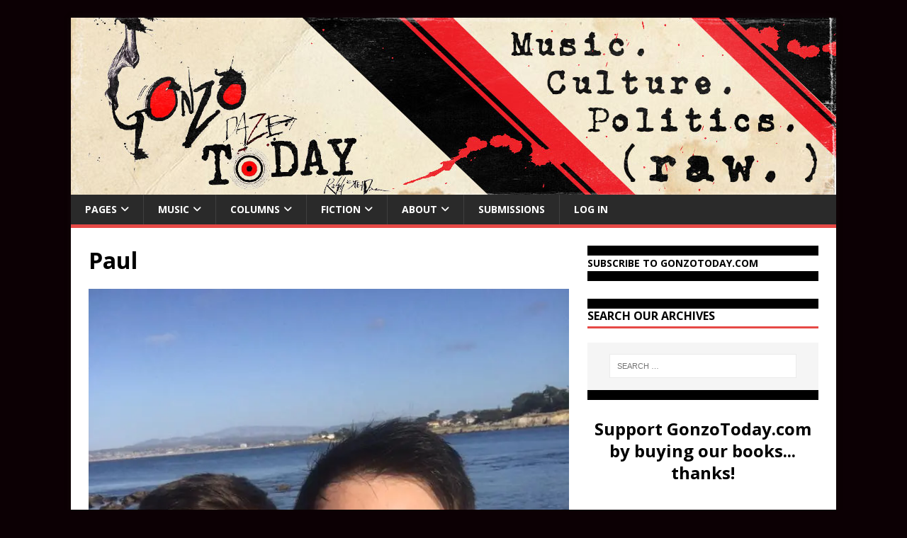

--- FILE ---
content_type: text/html; charset=UTF-8
request_url: https://gonzotoday.com/2022/07/13/remembering-ryan-leone-author-filmmaker-and-my-friend/paul/
body_size: 17555
content:
<!DOCTYPE html>
<html class="no-js" lang="en-US">
<head>
<meta charset="UTF-8">
<meta name="viewport" content="width=device-width, initial-scale=1.0">
<link rel="profile" href="http://gmpg.org/xfn/11" />
<meta name='robots' content='index, follow, max-image-preview:large, max-snippet:-1, max-video-preview:-1' />

	<!-- This site is optimized with the Yoast SEO plugin v26.7 - https://yoast.com/wordpress/plugins/seo/ -->
	<title>Paul - GonzoToday</title>
	<link rel="canonical" href="https://gonzotoday.com/2022/07/13/remembering-ryan-leone-author-filmmaker-and-my-friend/paul/" />
	<meta property="og:locale" content="en_US" />
	<meta property="og:type" content="article" />
	<meta property="og:title" content="Paul - GonzoToday" />
	<meta property="og:url" content="https://gonzotoday.com/2022/07/13/remembering-ryan-leone-author-filmmaker-and-my-friend/paul/" />
	<meta property="og:site_name" content="GonzoToday" />
	<meta property="article:publisher" content="https://www.facebook.com/gonzotoday" />
	<meta property="og:image" content="https://gonzotoday.com/2022/07/13/remembering-ryan-leone-author-filmmaker-and-my-friend/paul" />
	<meta property="og:image:width" content="720" />
	<meta property="og:image:height" content="960" />
	<meta property="og:image:type" content="image/jpeg" />
	<meta name="twitter:card" content="summary_large_image" />
	<script type="application/ld+json" class="yoast-schema-graph">{"@context":"https://schema.org","@graph":[{"@type":"WebPage","@id":"https://gonzotoday.com/2022/07/13/remembering-ryan-leone-author-filmmaker-and-my-friend/paul/","url":"https://gonzotoday.com/2022/07/13/remembering-ryan-leone-author-filmmaker-and-my-friend/paul/","name":"Paul - GonzoToday","isPartOf":{"@id":"http://gonzotoday.com/#website"},"primaryImageOfPage":{"@id":"https://gonzotoday.com/2022/07/13/remembering-ryan-leone-author-filmmaker-and-my-friend/paul/#primaryimage"},"image":{"@id":"https://gonzotoday.com/2022/07/13/remembering-ryan-leone-author-filmmaker-and-my-friend/paul/#primaryimage"},"thumbnailUrl":"https://i0.wp.com/gonzotoday.com/wp-content/uploads/2022/07/Paul.jpg?fit=720%2C960&ssl=1","datePublished":"2022-07-13T14:00:19+00:00","breadcrumb":{"@id":"https://gonzotoday.com/2022/07/13/remembering-ryan-leone-author-filmmaker-and-my-friend/paul/#breadcrumb"},"inLanguage":"en-US","potentialAction":[{"@type":"ReadAction","target":["https://gonzotoday.com/2022/07/13/remembering-ryan-leone-author-filmmaker-and-my-friend/paul/"]}]},{"@type":"ImageObject","inLanguage":"en-US","@id":"https://gonzotoday.com/2022/07/13/remembering-ryan-leone-author-filmmaker-and-my-friend/paul/#primaryimage","url":"https://i0.wp.com/gonzotoday.com/wp-content/uploads/2022/07/Paul.jpg?fit=720%2C960&ssl=1","contentUrl":"https://i0.wp.com/gonzotoday.com/wp-content/uploads/2022/07/Paul.jpg?fit=720%2C960&ssl=1"},{"@type":"BreadcrumbList","@id":"https://gonzotoday.com/2022/07/13/remembering-ryan-leone-author-filmmaker-and-my-friend/paul/#breadcrumb","itemListElement":[{"@type":"ListItem","position":1,"name":"Home","item":"http://gonzotoday.com/"},{"@type":"ListItem","position":2,"name":"Remembering Ryan Leone: Author, Filmmaker, and My Friend","item":"https://gonzotoday.com/2022/07/13/remembering-ryan-leone-author-filmmaker-and-my-friend/"},{"@type":"ListItem","position":3,"name":"Paul"}]},{"@type":"WebSite","@id":"http://gonzotoday.com/#website","url":"http://gonzotoday.com/","name":"GonzoToday","description":"#1 Source for Gonzo Journalism","publisher":{"@id":"http://gonzotoday.com/#organization"},"potentialAction":[{"@type":"SearchAction","target":{"@type":"EntryPoint","urlTemplate":"http://gonzotoday.com/?s={search_term_string}"},"query-input":{"@type":"PropertyValueSpecification","valueRequired":true,"valueName":"search_term_string"}}],"inLanguage":"en-US"},{"@type":"Organization","@id":"http://gonzotoday.com/#organization","name":"Gonzo Today","url":"http://gonzotoday.com/","logo":{"@type":"ImageObject","inLanguage":"en-US","@id":"http://gonzotoday.com/#/schema/logo/image/","url":"https://i2.wp.com/gonzotoday.com/wp-content/uploads/2015/08/GonzoToday-Logo-Behind-Circle.jpg?fit=603%2C587&ssl=1","contentUrl":"https://i2.wp.com/gonzotoday.com/wp-content/uploads/2015/08/GonzoToday-Logo-Behind-Circle.jpg?fit=603%2C587&ssl=1","width":603,"height":587,"caption":"Gonzo Today"},"image":{"@id":"http://gonzotoday.com/#/schema/logo/image/"},"sameAs":["https://www.facebook.com/gonzotoday"]}]}</script>
	<!-- / Yoast SEO plugin. -->


<link rel='dns-prefetch' href='//secure.gravatar.com' />
<link rel='dns-prefetch' href='//stats.wp.com' />
<link rel='dns-prefetch' href='//fonts.googleapis.com' />
<link rel='dns-prefetch' href='//v0.wordpress.com' />
<link rel='preconnect' href='//i0.wp.com' />
<link rel="alternate" type="application/rss+xml" title="GonzoToday &raquo; Feed" href="https://gonzotoday.com/feed/" />
<link rel="alternate" type="application/rss+xml" title="GonzoToday &raquo; Comments Feed" href="https://gonzotoday.com/comments/feed/" />
<link rel="alternate" title="oEmbed (JSON)" type="application/json+oembed" href="https://gonzotoday.com/wp-json/oembed/1.0/embed?url=https%3A%2F%2Fgonzotoday.com%2F2022%2F07%2F13%2Fremembering-ryan-leone-author-filmmaker-and-my-friend%2Fpaul%2F" />
<link rel="alternate" title="oEmbed (XML)" type="text/xml+oembed" href="https://gonzotoday.com/wp-json/oembed/1.0/embed?url=https%3A%2F%2Fgonzotoday.com%2F2022%2F07%2F13%2Fremembering-ryan-leone-author-filmmaker-and-my-friend%2Fpaul%2F&#038;format=xml" />
<style id='wp-img-auto-sizes-contain-inline-css' type='text/css'>
img:is([sizes=auto i],[sizes^="auto," i]){contain-intrinsic-size:3000px 1500px}
/*# sourceURL=wp-img-auto-sizes-contain-inline-css */
</style>
<style id='wp-emoji-styles-inline-css' type='text/css'>

	img.wp-smiley, img.emoji {
		display: inline !important;
		border: none !important;
		box-shadow: none !important;
		height: 1em !important;
		width: 1em !important;
		margin: 0 0.07em !important;
		vertical-align: -0.1em !important;
		background: none !important;
		padding: 0 !important;
	}
/*# sourceURL=wp-emoji-styles-inline-css */
</style>
<style id='wp-block-library-inline-css' type='text/css'>
:root{--wp-block-synced-color:#7a00df;--wp-block-synced-color--rgb:122,0,223;--wp-bound-block-color:var(--wp-block-synced-color);--wp-editor-canvas-background:#ddd;--wp-admin-theme-color:#007cba;--wp-admin-theme-color--rgb:0,124,186;--wp-admin-theme-color-darker-10:#006ba1;--wp-admin-theme-color-darker-10--rgb:0,107,160.5;--wp-admin-theme-color-darker-20:#005a87;--wp-admin-theme-color-darker-20--rgb:0,90,135;--wp-admin-border-width-focus:2px}@media (min-resolution:192dpi){:root{--wp-admin-border-width-focus:1.5px}}.wp-element-button{cursor:pointer}:root .has-very-light-gray-background-color{background-color:#eee}:root .has-very-dark-gray-background-color{background-color:#313131}:root .has-very-light-gray-color{color:#eee}:root .has-very-dark-gray-color{color:#313131}:root .has-vivid-green-cyan-to-vivid-cyan-blue-gradient-background{background:linear-gradient(135deg,#00d084,#0693e3)}:root .has-purple-crush-gradient-background{background:linear-gradient(135deg,#34e2e4,#4721fb 50%,#ab1dfe)}:root .has-hazy-dawn-gradient-background{background:linear-gradient(135deg,#faaca8,#dad0ec)}:root .has-subdued-olive-gradient-background{background:linear-gradient(135deg,#fafae1,#67a671)}:root .has-atomic-cream-gradient-background{background:linear-gradient(135deg,#fdd79a,#004a59)}:root .has-nightshade-gradient-background{background:linear-gradient(135deg,#330968,#31cdcf)}:root .has-midnight-gradient-background{background:linear-gradient(135deg,#020381,#2874fc)}:root{--wp--preset--font-size--normal:16px;--wp--preset--font-size--huge:42px}.has-regular-font-size{font-size:1em}.has-larger-font-size{font-size:2.625em}.has-normal-font-size{font-size:var(--wp--preset--font-size--normal)}.has-huge-font-size{font-size:var(--wp--preset--font-size--huge)}.has-text-align-center{text-align:center}.has-text-align-left{text-align:left}.has-text-align-right{text-align:right}.has-fit-text{white-space:nowrap!important}#end-resizable-editor-section{display:none}.aligncenter{clear:both}.items-justified-left{justify-content:flex-start}.items-justified-center{justify-content:center}.items-justified-right{justify-content:flex-end}.items-justified-space-between{justify-content:space-between}.screen-reader-text{border:0;clip-path:inset(50%);height:1px;margin:-1px;overflow:hidden;padding:0;position:absolute;width:1px;word-wrap:normal!important}.screen-reader-text:focus{background-color:#ddd;clip-path:none;color:#444;display:block;font-size:1em;height:auto;left:5px;line-height:normal;padding:15px 23px 14px;text-decoration:none;top:5px;width:auto;z-index:100000}html :where(.has-border-color){border-style:solid}html :where([style*=border-top-color]){border-top-style:solid}html :where([style*=border-right-color]){border-right-style:solid}html :where([style*=border-bottom-color]){border-bottom-style:solid}html :where([style*=border-left-color]){border-left-style:solid}html :where([style*=border-width]){border-style:solid}html :where([style*=border-top-width]){border-top-style:solid}html :where([style*=border-right-width]){border-right-style:solid}html :where([style*=border-bottom-width]){border-bottom-style:solid}html :where([style*=border-left-width]){border-left-style:solid}html :where(img[class*=wp-image-]){height:auto;max-width:100%}:where(figure){margin:0 0 1em}html :where(.is-position-sticky){--wp-admin--admin-bar--position-offset:var(--wp-admin--admin-bar--height,0px)}@media screen and (max-width:600px){html :where(.is-position-sticky){--wp-admin--admin-bar--position-offset:0px}}

/*# sourceURL=wp-block-library-inline-css */
</style><style id='wp-block-heading-inline-css' type='text/css'>
h1:where(.wp-block-heading).has-background,h2:where(.wp-block-heading).has-background,h3:where(.wp-block-heading).has-background,h4:where(.wp-block-heading).has-background,h5:where(.wp-block-heading).has-background,h6:where(.wp-block-heading).has-background{padding:1.25em 2.375em}h1.has-text-align-left[style*=writing-mode]:where([style*=vertical-lr]),h1.has-text-align-right[style*=writing-mode]:where([style*=vertical-rl]),h2.has-text-align-left[style*=writing-mode]:where([style*=vertical-lr]),h2.has-text-align-right[style*=writing-mode]:where([style*=vertical-rl]),h3.has-text-align-left[style*=writing-mode]:where([style*=vertical-lr]),h3.has-text-align-right[style*=writing-mode]:where([style*=vertical-rl]),h4.has-text-align-left[style*=writing-mode]:where([style*=vertical-lr]),h4.has-text-align-right[style*=writing-mode]:where([style*=vertical-rl]),h5.has-text-align-left[style*=writing-mode]:where([style*=vertical-lr]),h5.has-text-align-right[style*=writing-mode]:where([style*=vertical-rl]),h6.has-text-align-left[style*=writing-mode]:where([style*=vertical-lr]),h6.has-text-align-right[style*=writing-mode]:where([style*=vertical-rl]){rotate:180deg}
/*# sourceURL=https://gonzotoday.com/wp-includes/blocks/heading/style.min.css */
</style>
<style id='wp-block-image-inline-css' type='text/css'>
.wp-block-image>a,.wp-block-image>figure>a{display:inline-block}.wp-block-image img{box-sizing:border-box;height:auto;max-width:100%;vertical-align:bottom}@media not (prefers-reduced-motion){.wp-block-image img.hide{visibility:hidden}.wp-block-image img.show{animation:show-content-image .4s}}.wp-block-image[style*=border-radius] img,.wp-block-image[style*=border-radius]>a{border-radius:inherit}.wp-block-image.has-custom-border img{box-sizing:border-box}.wp-block-image.aligncenter{text-align:center}.wp-block-image.alignfull>a,.wp-block-image.alignwide>a{width:100%}.wp-block-image.alignfull img,.wp-block-image.alignwide img{height:auto;width:100%}.wp-block-image .aligncenter,.wp-block-image .alignleft,.wp-block-image .alignright,.wp-block-image.aligncenter,.wp-block-image.alignleft,.wp-block-image.alignright{display:table}.wp-block-image .aligncenter>figcaption,.wp-block-image .alignleft>figcaption,.wp-block-image .alignright>figcaption,.wp-block-image.aligncenter>figcaption,.wp-block-image.alignleft>figcaption,.wp-block-image.alignright>figcaption{caption-side:bottom;display:table-caption}.wp-block-image .alignleft{float:left;margin:.5em 1em .5em 0}.wp-block-image .alignright{float:right;margin:.5em 0 .5em 1em}.wp-block-image .aligncenter{margin-left:auto;margin-right:auto}.wp-block-image :where(figcaption){margin-bottom:1em;margin-top:.5em}.wp-block-image.is-style-circle-mask img{border-radius:9999px}@supports ((-webkit-mask-image:none) or (mask-image:none)) or (-webkit-mask-image:none){.wp-block-image.is-style-circle-mask img{border-radius:0;-webkit-mask-image:url('data:image/svg+xml;utf8,<svg viewBox="0 0 100 100" xmlns="http://www.w3.org/2000/svg"><circle cx="50" cy="50" r="50"/></svg>');mask-image:url('data:image/svg+xml;utf8,<svg viewBox="0 0 100 100" xmlns="http://www.w3.org/2000/svg"><circle cx="50" cy="50" r="50"/></svg>');mask-mode:alpha;-webkit-mask-position:center;mask-position:center;-webkit-mask-repeat:no-repeat;mask-repeat:no-repeat;-webkit-mask-size:contain;mask-size:contain}}:root :where(.wp-block-image.is-style-rounded img,.wp-block-image .is-style-rounded img){border-radius:9999px}.wp-block-image figure{margin:0}.wp-lightbox-container{display:flex;flex-direction:column;position:relative}.wp-lightbox-container img{cursor:zoom-in}.wp-lightbox-container img:hover+button{opacity:1}.wp-lightbox-container button{align-items:center;backdrop-filter:blur(16px) saturate(180%);background-color:#5a5a5a40;border:none;border-radius:4px;cursor:zoom-in;display:flex;height:20px;justify-content:center;opacity:0;padding:0;position:absolute;right:16px;text-align:center;top:16px;width:20px;z-index:100}@media not (prefers-reduced-motion){.wp-lightbox-container button{transition:opacity .2s ease}}.wp-lightbox-container button:focus-visible{outline:3px auto #5a5a5a40;outline:3px auto -webkit-focus-ring-color;outline-offset:3px}.wp-lightbox-container button:hover{cursor:pointer;opacity:1}.wp-lightbox-container button:focus{opacity:1}.wp-lightbox-container button:focus,.wp-lightbox-container button:hover,.wp-lightbox-container button:not(:hover):not(:active):not(.has-background){background-color:#5a5a5a40;border:none}.wp-lightbox-overlay{box-sizing:border-box;cursor:zoom-out;height:100vh;left:0;overflow:hidden;position:fixed;top:0;visibility:hidden;width:100%;z-index:100000}.wp-lightbox-overlay .close-button{align-items:center;cursor:pointer;display:flex;justify-content:center;min-height:40px;min-width:40px;padding:0;position:absolute;right:calc(env(safe-area-inset-right) + 16px);top:calc(env(safe-area-inset-top) + 16px);z-index:5000000}.wp-lightbox-overlay .close-button:focus,.wp-lightbox-overlay .close-button:hover,.wp-lightbox-overlay .close-button:not(:hover):not(:active):not(.has-background){background:none;border:none}.wp-lightbox-overlay .lightbox-image-container{height:var(--wp--lightbox-container-height);left:50%;overflow:hidden;position:absolute;top:50%;transform:translate(-50%,-50%);transform-origin:top left;width:var(--wp--lightbox-container-width);z-index:9999999999}.wp-lightbox-overlay .wp-block-image{align-items:center;box-sizing:border-box;display:flex;height:100%;justify-content:center;margin:0;position:relative;transform-origin:0 0;width:100%;z-index:3000000}.wp-lightbox-overlay .wp-block-image img{height:var(--wp--lightbox-image-height);min-height:var(--wp--lightbox-image-height);min-width:var(--wp--lightbox-image-width);width:var(--wp--lightbox-image-width)}.wp-lightbox-overlay .wp-block-image figcaption{display:none}.wp-lightbox-overlay button{background:none;border:none}.wp-lightbox-overlay .scrim{background-color:#fff;height:100%;opacity:.9;position:absolute;width:100%;z-index:2000000}.wp-lightbox-overlay.active{visibility:visible}@media not (prefers-reduced-motion){.wp-lightbox-overlay.active{animation:turn-on-visibility .25s both}.wp-lightbox-overlay.active img{animation:turn-on-visibility .35s both}.wp-lightbox-overlay.show-closing-animation:not(.active){animation:turn-off-visibility .35s both}.wp-lightbox-overlay.show-closing-animation:not(.active) img{animation:turn-off-visibility .25s both}.wp-lightbox-overlay.zoom.active{animation:none;opacity:1;visibility:visible}.wp-lightbox-overlay.zoom.active .lightbox-image-container{animation:lightbox-zoom-in .4s}.wp-lightbox-overlay.zoom.active .lightbox-image-container img{animation:none}.wp-lightbox-overlay.zoom.active .scrim{animation:turn-on-visibility .4s forwards}.wp-lightbox-overlay.zoom.show-closing-animation:not(.active){animation:none}.wp-lightbox-overlay.zoom.show-closing-animation:not(.active) .lightbox-image-container{animation:lightbox-zoom-out .4s}.wp-lightbox-overlay.zoom.show-closing-animation:not(.active) .lightbox-image-container img{animation:none}.wp-lightbox-overlay.zoom.show-closing-animation:not(.active) .scrim{animation:turn-off-visibility .4s forwards}}@keyframes show-content-image{0%{visibility:hidden}99%{visibility:hidden}to{visibility:visible}}@keyframes turn-on-visibility{0%{opacity:0}to{opacity:1}}@keyframes turn-off-visibility{0%{opacity:1;visibility:visible}99%{opacity:0;visibility:visible}to{opacity:0;visibility:hidden}}@keyframes lightbox-zoom-in{0%{transform:translate(calc((-100vw + var(--wp--lightbox-scrollbar-width))/2 + var(--wp--lightbox-initial-left-position)),calc(-50vh + var(--wp--lightbox-initial-top-position))) scale(var(--wp--lightbox-scale))}to{transform:translate(-50%,-50%) scale(1)}}@keyframes lightbox-zoom-out{0%{transform:translate(-50%,-50%) scale(1);visibility:visible}99%{visibility:visible}to{transform:translate(calc((-100vw + var(--wp--lightbox-scrollbar-width))/2 + var(--wp--lightbox-initial-left-position)),calc(-50vh + var(--wp--lightbox-initial-top-position))) scale(var(--wp--lightbox-scale));visibility:hidden}}
/*# sourceURL=https://gonzotoday.com/wp-includes/blocks/image/style.min.css */
</style>
<style id='wp-block-columns-inline-css' type='text/css'>
.wp-block-columns{box-sizing:border-box;display:flex;flex-wrap:wrap!important}@media (min-width:782px){.wp-block-columns{flex-wrap:nowrap!important}}.wp-block-columns{align-items:normal!important}.wp-block-columns.are-vertically-aligned-top{align-items:flex-start}.wp-block-columns.are-vertically-aligned-center{align-items:center}.wp-block-columns.are-vertically-aligned-bottom{align-items:flex-end}@media (max-width:781px){.wp-block-columns:not(.is-not-stacked-on-mobile)>.wp-block-column{flex-basis:100%!important}}@media (min-width:782px){.wp-block-columns:not(.is-not-stacked-on-mobile)>.wp-block-column{flex-basis:0;flex-grow:1}.wp-block-columns:not(.is-not-stacked-on-mobile)>.wp-block-column[style*=flex-basis]{flex-grow:0}}.wp-block-columns.is-not-stacked-on-mobile{flex-wrap:nowrap!important}.wp-block-columns.is-not-stacked-on-mobile>.wp-block-column{flex-basis:0;flex-grow:1}.wp-block-columns.is-not-stacked-on-mobile>.wp-block-column[style*=flex-basis]{flex-grow:0}:where(.wp-block-columns){margin-bottom:1.75em}:where(.wp-block-columns.has-background){padding:1.25em 2.375em}.wp-block-column{flex-grow:1;min-width:0;overflow-wrap:break-word;word-break:break-word}.wp-block-column.is-vertically-aligned-top{align-self:flex-start}.wp-block-column.is-vertically-aligned-center{align-self:center}.wp-block-column.is-vertically-aligned-bottom{align-self:flex-end}.wp-block-column.is-vertically-aligned-stretch{align-self:stretch}.wp-block-column.is-vertically-aligned-bottom,.wp-block-column.is-vertically-aligned-center,.wp-block-column.is-vertically-aligned-top{width:100%}
/*# sourceURL=https://gonzotoday.com/wp-includes/blocks/columns/style.min.css */
</style>
<style id='global-styles-inline-css' type='text/css'>
:root{--wp--preset--aspect-ratio--square: 1;--wp--preset--aspect-ratio--4-3: 4/3;--wp--preset--aspect-ratio--3-4: 3/4;--wp--preset--aspect-ratio--3-2: 3/2;--wp--preset--aspect-ratio--2-3: 2/3;--wp--preset--aspect-ratio--16-9: 16/9;--wp--preset--aspect-ratio--9-16: 9/16;--wp--preset--color--black: #000000;--wp--preset--color--cyan-bluish-gray: #abb8c3;--wp--preset--color--white: #ffffff;--wp--preset--color--pale-pink: #f78da7;--wp--preset--color--vivid-red: #cf2e2e;--wp--preset--color--luminous-vivid-orange: #ff6900;--wp--preset--color--luminous-vivid-amber: #fcb900;--wp--preset--color--light-green-cyan: #7bdcb5;--wp--preset--color--vivid-green-cyan: #00d084;--wp--preset--color--pale-cyan-blue: #8ed1fc;--wp--preset--color--vivid-cyan-blue: #0693e3;--wp--preset--color--vivid-purple: #9b51e0;--wp--preset--gradient--vivid-cyan-blue-to-vivid-purple: linear-gradient(135deg,rgb(6,147,227) 0%,rgb(155,81,224) 100%);--wp--preset--gradient--light-green-cyan-to-vivid-green-cyan: linear-gradient(135deg,rgb(122,220,180) 0%,rgb(0,208,130) 100%);--wp--preset--gradient--luminous-vivid-amber-to-luminous-vivid-orange: linear-gradient(135deg,rgb(252,185,0) 0%,rgb(255,105,0) 100%);--wp--preset--gradient--luminous-vivid-orange-to-vivid-red: linear-gradient(135deg,rgb(255,105,0) 0%,rgb(207,46,46) 100%);--wp--preset--gradient--very-light-gray-to-cyan-bluish-gray: linear-gradient(135deg,rgb(238,238,238) 0%,rgb(169,184,195) 100%);--wp--preset--gradient--cool-to-warm-spectrum: linear-gradient(135deg,rgb(74,234,220) 0%,rgb(151,120,209) 20%,rgb(207,42,186) 40%,rgb(238,44,130) 60%,rgb(251,105,98) 80%,rgb(254,248,76) 100%);--wp--preset--gradient--blush-light-purple: linear-gradient(135deg,rgb(255,206,236) 0%,rgb(152,150,240) 100%);--wp--preset--gradient--blush-bordeaux: linear-gradient(135deg,rgb(254,205,165) 0%,rgb(254,45,45) 50%,rgb(107,0,62) 100%);--wp--preset--gradient--luminous-dusk: linear-gradient(135deg,rgb(255,203,112) 0%,rgb(199,81,192) 50%,rgb(65,88,208) 100%);--wp--preset--gradient--pale-ocean: linear-gradient(135deg,rgb(255,245,203) 0%,rgb(182,227,212) 50%,rgb(51,167,181) 100%);--wp--preset--gradient--electric-grass: linear-gradient(135deg,rgb(202,248,128) 0%,rgb(113,206,126) 100%);--wp--preset--gradient--midnight: linear-gradient(135deg,rgb(2,3,129) 0%,rgb(40,116,252) 100%);--wp--preset--font-size--small: 13px;--wp--preset--font-size--medium: 20px;--wp--preset--font-size--large: 36px;--wp--preset--font-size--x-large: 42px;--wp--preset--spacing--20: 0.44rem;--wp--preset--spacing--30: 0.67rem;--wp--preset--spacing--40: 1rem;--wp--preset--spacing--50: 1.5rem;--wp--preset--spacing--60: 2.25rem;--wp--preset--spacing--70: 3.38rem;--wp--preset--spacing--80: 5.06rem;--wp--preset--shadow--natural: 6px 6px 9px rgba(0, 0, 0, 0.2);--wp--preset--shadow--deep: 12px 12px 50px rgba(0, 0, 0, 0.4);--wp--preset--shadow--sharp: 6px 6px 0px rgba(0, 0, 0, 0.2);--wp--preset--shadow--outlined: 6px 6px 0px -3px rgb(255, 255, 255), 6px 6px rgb(0, 0, 0);--wp--preset--shadow--crisp: 6px 6px 0px rgb(0, 0, 0);}:where(.is-layout-flex){gap: 0.5em;}:where(.is-layout-grid){gap: 0.5em;}body .is-layout-flex{display: flex;}.is-layout-flex{flex-wrap: wrap;align-items: center;}.is-layout-flex > :is(*, div){margin: 0;}body .is-layout-grid{display: grid;}.is-layout-grid > :is(*, div){margin: 0;}:where(.wp-block-columns.is-layout-flex){gap: 2em;}:where(.wp-block-columns.is-layout-grid){gap: 2em;}:where(.wp-block-post-template.is-layout-flex){gap: 1.25em;}:where(.wp-block-post-template.is-layout-grid){gap: 1.25em;}.has-black-color{color: var(--wp--preset--color--black) !important;}.has-cyan-bluish-gray-color{color: var(--wp--preset--color--cyan-bluish-gray) !important;}.has-white-color{color: var(--wp--preset--color--white) !important;}.has-pale-pink-color{color: var(--wp--preset--color--pale-pink) !important;}.has-vivid-red-color{color: var(--wp--preset--color--vivid-red) !important;}.has-luminous-vivid-orange-color{color: var(--wp--preset--color--luminous-vivid-orange) !important;}.has-luminous-vivid-amber-color{color: var(--wp--preset--color--luminous-vivid-amber) !important;}.has-light-green-cyan-color{color: var(--wp--preset--color--light-green-cyan) !important;}.has-vivid-green-cyan-color{color: var(--wp--preset--color--vivid-green-cyan) !important;}.has-pale-cyan-blue-color{color: var(--wp--preset--color--pale-cyan-blue) !important;}.has-vivid-cyan-blue-color{color: var(--wp--preset--color--vivid-cyan-blue) !important;}.has-vivid-purple-color{color: var(--wp--preset--color--vivid-purple) !important;}.has-black-background-color{background-color: var(--wp--preset--color--black) !important;}.has-cyan-bluish-gray-background-color{background-color: var(--wp--preset--color--cyan-bluish-gray) !important;}.has-white-background-color{background-color: var(--wp--preset--color--white) !important;}.has-pale-pink-background-color{background-color: var(--wp--preset--color--pale-pink) !important;}.has-vivid-red-background-color{background-color: var(--wp--preset--color--vivid-red) !important;}.has-luminous-vivid-orange-background-color{background-color: var(--wp--preset--color--luminous-vivid-orange) !important;}.has-luminous-vivid-amber-background-color{background-color: var(--wp--preset--color--luminous-vivid-amber) !important;}.has-light-green-cyan-background-color{background-color: var(--wp--preset--color--light-green-cyan) !important;}.has-vivid-green-cyan-background-color{background-color: var(--wp--preset--color--vivid-green-cyan) !important;}.has-pale-cyan-blue-background-color{background-color: var(--wp--preset--color--pale-cyan-blue) !important;}.has-vivid-cyan-blue-background-color{background-color: var(--wp--preset--color--vivid-cyan-blue) !important;}.has-vivid-purple-background-color{background-color: var(--wp--preset--color--vivid-purple) !important;}.has-black-border-color{border-color: var(--wp--preset--color--black) !important;}.has-cyan-bluish-gray-border-color{border-color: var(--wp--preset--color--cyan-bluish-gray) !important;}.has-white-border-color{border-color: var(--wp--preset--color--white) !important;}.has-pale-pink-border-color{border-color: var(--wp--preset--color--pale-pink) !important;}.has-vivid-red-border-color{border-color: var(--wp--preset--color--vivid-red) !important;}.has-luminous-vivid-orange-border-color{border-color: var(--wp--preset--color--luminous-vivid-orange) !important;}.has-luminous-vivid-amber-border-color{border-color: var(--wp--preset--color--luminous-vivid-amber) !important;}.has-light-green-cyan-border-color{border-color: var(--wp--preset--color--light-green-cyan) !important;}.has-vivid-green-cyan-border-color{border-color: var(--wp--preset--color--vivid-green-cyan) !important;}.has-pale-cyan-blue-border-color{border-color: var(--wp--preset--color--pale-cyan-blue) !important;}.has-vivid-cyan-blue-border-color{border-color: var(--wp--preset--color--vivid-cyan-blue) !important;}.has-vivid-purple-border-color{border-color: var(--wp--preset--color--vivid-purple) !important;}.has-vivid-cyan-blue-to-vivid-purple-gradient-background{background: var(--wp--preset--gradient--vivid-cyan-blue-to-vivid-purple) !important;}.has-light-green-cyan-to-vivid-green-cyan-gradient-background{background: var(--wp--preset--gradient--light-green-cyan-to-vivid-green-cyan) !important;}.has-luminous-vivid-amber-to-luminous-vivid-orange-gradient-background{background: var(--wp--preset--gradient--luminous-vivid-amber-to-luminous-vivid-orange) !important;}.has-luminous-vivid-orange-to-vivid-red-gradient-background{background: var(--wp--preset--gradient--luminous-vivid-orange-to-vivid-red) !important;}.has-very-light-gray-to-cyan-bluish-gray-gradient-background{background: var(--wp--preset--gradient--very-light-gray-to-cyan-bluish-gray) !important;}.has-cool-to-warm-spectrum-gradient-background{background: var(--wp--preset--gradient--cool-to-warm-spectrum) !important;}.has-blush-light-purple-gradient-background{background: var(--wp--preset--gradient--blush-light-purple) !important;}.has-blush-bordeaux-gradient-background{background: var(--wp--preset--gradient--blush-bordeaux) !important;}.has-luminous-dusk-gradient-background{background: var(--wp--preset--gradient--luminous-dusk) !important;}.has-pale-ocean-gradient-background{background: var(--wp--preset--gradient--pale-ocean) !important;}.has-electric-grass-gradient-background{background: var(--wp--preset--gradient--electric-grass) !important;}.has-midnight-gradient-background{background: var(--wp--preset--gradient--midnight) !important;}.has-small-font-size{font-size: var(--wp--preset--font-size--small) !important;}.has-medium-font-size{font-size: var(--wp--preset--font-size--medium) !important;}.has-large-font-size{font-size: var(--wp--preset--font-size--large) !important;}.has-x-large-font-size{font-size: var(--wp--preset--font-size--x-large) !important;}
:where(.wp-block-columns.is-layout-flex){gap: 2em;}:where(.wp-block-columns.is-layout-grid){gap: 2em;}
/*# sourceURL=global-styles-inline-css */
</style>
<style id='core-block-supports-inline-css' type='text/css'>
.wp-container-core-columns-is-layout-9d6595d7{flex-wrap:nowrap;}
/*# sourceURL=core-block-supports-inline-css */
</style>

<style id='classic-theme-styles-inline-css' type='text/css'>
/*! This file is auto-generated */
.wp-block-button__link{color:#fff;background-color:#32373c;border-radius:9999px;box-shadow:none;text-decoration:none;padding:calc(.667em + 2px) calc(1.333em + 2px);font-size:1.125em}.wp-block-file__button{background:#32373c;color:#fff;text-decoration:none}
/*# sourceURL=/wp-includes/css/classic-themes.min.css */
</style>
<link rel='stylesheet' id='theme-my-login-css' href='https://gonzotoday.com/wp-content/plugins/theme-my-login/assets/styles/theme-my-login.min.css?ver=7.1.14' type='text/css' media='all' />
<link rel='stylesheet' id='bigger-picture-css' href='https://gonzotoday.com/wp-content/plugins/youtube-channel/assets/lib/bigger-picture/css/bigger-picture.min.css?ver=3.25.2' type='text/css' media='all' />
<link rel='stylesheet' id='youtube-channel-css' href='https://gonzotoday.com/wp-content/plugins/youtube-channel/assets/css/youtube-channel.min.css?ver=3.25.2' type='text/css' media='all' />
<link rel='stylesheet' id='mh-google-fonts-css' href='https://fonts.googleapis.com/css?family=Open+Sans:400,400italic,700,600' type='text/css' media='all' />
<link rel='stylesheet' id='mh-magazine-lite-css' href='https://gonzotoday.com/wp-content/themes/mh-magazine-lite/style.css?ver=2.10.0' type='text/css' media='all' />
<link rel='stylesheet' id='mh-font-awesome-css' href='https://gonzotoday.com/wp-content/themes/mh-magazine-lite/includes/font-awesome.min.css' type='text/css' media='all' />
<script type="text/javascript" src="https://gonzotoday.com/wp-includes/js/jquery/jquery.min.js?ver=3.7.1" id="jquery-core-js"></script>
<script type="text/javascript" src="https://gonzotoday.com/wp-includes/js/jquery/jquery-migrate.min.js?ver=3.4.1" id="jquery-migrate-js"></script>
<script type="text/javascript" id="mh-scripts-js-extra">
/* <![CDATA[ */
var mh_magazine = {"text":{"toggle_menu":"Toggle Menu"}};
//# sourceURL=mh-scripts-js-extra
/* ]]> */
</script>
<script type="text/javascript" src="https://gonzotoday.com/wp-content/themes/mh-magazine-lite/js/scripts.js?ver=2.10.0" id="mh-scripts-js"></script>
<link rel="https://api.w.org/" href="https://gonzotoday.com/wp-json/" /><link rel="alternate" title="JSON" type="application/json" href="https://gonzotoday.com/wp-json/wp/v2/media/23191" /><link rel="EditURI" type="application/rsd+xml" title="RSD" href="https://gonzotoday.com/xmlrpc.php?rsd" />
<meta name="generator" content="WordPress 6.9" />
<link rel='shortlink' href='https://wp.me/a6TXfv-623' />
<meta property="fb:app_id" content=""><meta property="fb:admins" content="">            <div id="fb-root"></div>
            <script>(function (d, s, id) {
                    var js, fjs = d.getElementsByTagName(s)[0];
                    if (d.getElementById(id))
                        return;
                    js = d.createElement(s);
                    js.id = id;
                    js.src = "//connect.facebook.net/en_US/sdk.js#xfbml=1&version=v2.0";
                    fjs.parentNode.insertBefore(js, fjs);
                }(document, 'script', 'facebook-jssdk'));</script>
            	<style>img#wpstats{display:none}</style>
		<!--[if lt IE 9]>
<script src="https://gonzotoday.com/wp-content/themes/mh-magazine-lite/js/css3-mediaqueries.js"></script>
<![endif]-->
<style type="text/css" id="custom-background-css">
body.custom-background { background-color: #0c0004; }
</style>
	<meta name="twitter:widgets:theme" content="dark"><meta name="twitter:widgets:link-color" content="#000000"><meta name="twitter:widgets:border-color" content="#ff0000"><meta name="twitter:partner" content="tfwp"><link rel="icon" href="https://i0.wp.com/gonzotoday.com/wp-content/uploads/2015/08/cropped-GonzoToday-Logo-Behind-Circle.jpg?fit=32%2C32&#038;ssl=1" sizes="32x32" />
<link rel="icon" href="https://i0.wp.com/gonzotoday.com/wp-content/uploads/2015/08/cropped-GonzoToday-Logo-Behind-Circle.jpg?fit=192%2C192&#038;ssl=1" sizes="192x192" />
<link rel="apple-touch-icon" href="https://i0.wp.com/gonzotoday.com/wp-content/uploads/2015/08/cropped-GonzoToday-Logo-Behind-Circle.jpg?fit=180%2C180&#038;ssl=1" />
<meta name="msapplication-TileImage" content="https://i0.wp.com/gonzotoday.com/wp-content/uploads/2015/08/cropped-GonzoToday-Logo-Behind-Circle.jpg?fit=270%2C270&#038;ssl=1" />

<meta name="twitter:card" content="summary"><meta name="twitter:title" content="Paul"><meta name="twitter:site" content="@gonzotodaynews">
		<style type="text/css" id="wp-custom-css">
			/*
You can add your own CSS here.

Click the help icon above to learn more.
*/


.widget_search, .widget_facebook_likebox, .widget_text {
    background: #fff;
    border-top: 1em solid #000;
    border-bottom: 1em solid #000;
}


.home #wd_subscribe_widget-2 {
     display: none;
}

.mh-meta-comments { display: none; }

.entry-meta-comments { display: none; }


/*
	CSS Migrated from Jetpack:
*/



/*
	CSS Migrated from Jetpack:
*/

		</style>
		
<!-- Styles cached and displayed inline for speed. Generated by http://stylesplugin.com -->
<style type="text/css" id="styles-plugin-css">

</style>
</head>
<body id="mh-mobile" class="attachment wp-singular attachment-template-default single single-attachment postid-23191 attachmentid-23191 attachment-jpeg custom-background wp-theme-mh-magazine-lite styles mh-right-sb" itemscope="itemscope" itemtype="https://schema.org/WebPage">
<div class="mh-container mh-container-outer">
<div class="mh-header-mobile-nav mh-clearfix"></div>
<header class="mh-header" itemscope="itemscope" itemtype="https://schema.org/WPHeader">
	<div class="mh-container mh-container-inner mh-row mh-clearfix">
		<div class="mh-custom-header mh-clearfix">
<a class="mh-header-image-link" href="https://gonzotoday.com/" title="GonzoToday" rel="home">
<img class="mh-header-image" src="https://gonzotoday.com/wp-content/uploads/2017/08/GT-pr-4.jpg" height="250" width="1080" alt="GonzoToday" />
</a>
</div>
	</div>
	<div class="mh-main-nav-wrap">
		<nav class="mh-navigation mh-main-nav mh-container mh-container-inner mh-clearfix" itemscope="itemscope" itemtype="https://schema.org/SiteNavigationElement">
			<div class="menu-main-container"><ul id="menu-main" class="menu"><li id="menu-item-19394" class="menu-item menu-item-type-custom menu-item-object-custom menu-item-has-children menu-item-19394"><a href="#">Pages</a>
<ul class="sub-menu">
	<li id="menu-item-19557" class="menu-item menu-item-type-custom menu-item-object-custom menu-item-home menu-item-19557"><a href="http://gonzotoday.com">Front Page</a></li>
	<li id="menu-item-19387" class="menu-item menu-item-type-taxonomy menu-item-object-category menu-item-19387"><a href="https://gonzotoday.com/category/submitted/featured-content/">Featured content</a></li>
	<li id="menu-item-15594" class="menu-item menu-item-type-taxonomy menu-item-object-category menu-item-15594"><a href="https://gonzotoday.com/category/gonzotoday-interview/">The GonzoToday Interview</a></li>
	<li id="menu-item-19389" class="menu-item menu-item-type-taxonomy menu-item-object-category menu-item-19389"><a href="https://gonzotoday.com/category/submitted/commentary/">Commentary</a></li>
	<li id="menu-item-19388" class="menu-item menu-item-type-taxonomy menu-item-object-category menu-item-19388"><a href="https://gonzotoday.com/category/submitted/poetry-submitted/">Poetry</a></li>
	<li id="menu-item-19392" class="menu-item menu-item-type-taxonomy menu-item-object-category menu-item-19392"><a href="https://gonzotoday.com/category/submitted/art-submitted/">ART</a></li>
	<li id="menu-item-19386" class="menu-item menu-item-type-taxonomy menu-item-object-category menu-item-19386"><a href="https://gonzotoday.com/category/submitted/news-submitted/">News</a></li>
	<li id="menu-item-23710" class="menu-item menu-item-type-taxonomy menu-item-object-category menu-item-23710"><a href="https://gonzotoday.com/category/travel/">Travel</a></li>
</ul>
</li>
<li id="menu-item-19391" class="menu-item menu-item-type-taxonomy menu-item-object-category menu-item-has-children menu-item-19391"><a href="https://gonzotoday.com/category/submitted/music/">Music</a>
<ul class="sub-menu">
	<li id="menu-item-20713" class="menu-item menu-item-type-post_type menu-item-object-page menu-item-20713"><a href="https://gonzotoday.com/music-videos/">Music videos</a></li>
	<li id="menu-item-21958" class="menu-item menu-item-type-taxonomy menu-item-object-category menu-item-21958"><a href="https://gonzotoday.com/category/music-reviews/">Music Reviews</a></li>
</ul>
</li>
<li id="menu-item-21957" class="menu-item menu-item-type-taxonomy menu-item-object-category menu-item-has-children menu-item-21957"><a href="https://gonzotoday.com/category/columns/">Columns</a>
<ul class="sub-menu">
	<li id="menu-item-21960" class="menu-item menu-item-type-taxonomy menu-item-object-category menu-item-21960"><a href="https://gonzotoday.com/category/columns/the-publisher-pontificates/">The Publisher Pontificates</a></li>
	<li id="menu-item-21959" class="menu-item menu-item-type-taxonomy menu-item-object-category menu-item-21959"><a href="https://gonzotoday.com/category/columns/greetings-from-scranton/">Greetings from Scranton</a></li>
	<li id="menu-item-21961" class="menu-item menu-item-type-taxonomy menu-item-object-category menu-item-21961"><a href="https://gonzotoday.com/category/the-vinyl-vault/">The Vinyl Vault</a></li>
</ul>
</li>
<li id="menu-item-21976" class="menu-item menu-item-type-post_type menu-item-object-page menu-item-has-children menu-item-21976"><a href="https://gonzotoday.com/?page_id=29">Fiction</a>
<ul class="sub-menu">
	<li id="menu-item-19393" class="menu-item menu-item-type-taxonomy menu-item-object-category menu-item-19393"><a href="https://gonzotoday.com/category/submitted/book-review/">Books</a></li>
	<li id="menu-item-19390" class="menu-item menu-item-type-taxonomy menu-item-object-category menu-item-19390"><a href="https://gonzotoday.com/category/submitted/short-stories/">Short Stories</a></li>
	<li id="menu-item-21977" class="menu-item menu-item-type-taxonomy menu-item-object-category menu-item-21977"><a href="https://gonzotoday.com/category/submitted/short-stories/fan-fiction/">FAN Fiction</a></li>
</ul>
</li>
<li id="menu-item-532" class="menu-item menu-item-type-custom menu-item-object-custom menu-item-has-children menu-item-532"><a>About</a>
<ul class="sub-menu">
	<li id="menu-item-20639" class="menu-item menu-item-type-post_type menu-item-object-page menu-item-20639"><a href="https://gonzotoday.com/our-staff/">Our staff</a></li>
	<li id="menu-item-522" class="menu-item menu-item-type-post_type menu-item-object-page menu-item-522"><a href="https://gonzotoday.com/about-us/">About GonzoToday.com</a></li>
	<li id="menu-item-7671" class="menu-item menu-item-type-post_type menu-item-object-page menu-item-7671"><a href="https://gonzotoday.com/mission-statement/">Mission Statement</a></li>
</ul>
</li>
<li id="menu-item-724" class="menu-item menu-item-type-post_type menu-item-object-page menu-item-724"><a href="https://gonzotoday.com/submissions/">Submissions</a></li>
<li id="menu-item-518" class="menu-item menu-item-type-post_type menu-item-object-page menu-item-518"><a href="https://gonzotoday.com/login/">Log In</a></li>
</ul></div>		</nav>
	</div>
</header><div class="mh-wrapper mh-clearfix">
	<div id="main-content" class="mh-content" role="main">			<article id="post-23191" class="post-23191 attachment type-attachment status-inherit hentry">
				<header class="entry-header">
					<h1 class="entry-title">Paul</h1>				</header>
				<figure class="entry-thumbnail">
										<a href="https://gonzotoday.com/wp-content/uploads/2022/07/Paul.jpg" title="Paul" rel="attachment" target="_blank">
						<img src="https://i0.wp.com/gonzotoday.com/wp-content/uploads/2022/07/Paul.jpg?fit=720%2C960&#038;ssl=1" width="720" height="960" class="attachment-medium" alt="Paul" />
					</a>
									</figure>
							</article><nav class="mh-post-nav mh-row mh-clearfix" itemscope="itemscope" itemtype="https://schema.org/SiteNavigationElement">
<div class="mh-col-1-2 mh-post-nav-item mh-post-nav-prev">
<a href='https://gonzotoday.com/2022/07/13/remembering-ryan-leone-author-filmmaker-and-my-friend/ryan-and-karina/'><span>Previous</span></a></div>
<div class="mh-col-1-2 mh-post-nav-item mh-post-nav-next">
<a href='https://gonzotoday.com/2022/07/13/remembering-ryan-leone-author-filmmaker-and-my-friend/ryan-feat-4web/'><span>Next</span></a></div>
</nav>
	</div>
	<aside class="mh-widget-col-1 mh-sidebar" itemscope="itemscope" itemtype="https://schema.org/WPSideBar"><div id="text-121" class="mh-widget widget_text">			<div class="textwidget"><p><a href="http://eepurl.com/hArcMf"><strong>SUBSCRIBE TO GONZOTODAY.COM</strong></a></p>
</div>
		</div><div id="search-2" class="mh-widget widget_search"><h4 class="mh-widget-title"><span class="mh-widget-title-inner">SEARCH OUR ARCHIVES</span></h4><form role="search" method="get" class="search-form" action="https://gonzotoday.com/">
				<label>
					<span class="screen-reader-text">Search for:</span>
					<input type="search" class="search-field" placeholder="Search &hellip;" value="" name="s" />
				</label>
				<input type="submit" class="search-submit" value="Search" />
			</form></div><div id="block-11" class="mh-widget widget_block">
<h2 class="has-text-align-center wp-block-heading">Support GonzoToday.com by buying our books... thanks!</h2>
</div><div id="block-9" class="mh-widget widget_block">
<div class="wp-block-columns is-layout-flex wp-container-core-columns-is-layout-9d6595d7 wp-block-columns-is-layout-flex">
<div class="wp-block-column is-layout-flow wp-block-column-is-layout-flow">
<div class="wp-block-image"><figure class="alignright size-large is-resized"><a href="https://www.amazon.com/dp/1955552045?ref_=cm_sw_r_ffobk_cp_ud_dp_8V4MMC5NED90D137882C_2&bestFormat=true&newOGT=1" target="_blank"><img loading="lazy" decoding="async" src="http://gonzotoday.com/wp-content/uploads/2021/07/Kyles-book-buy-now-read-more-1-5-682x1024.jpg" alt="" class="wp-image-22186" width="370" height="554" srcset="https://i0.wp.com/gonzotoday.com/wp-content/uploads/2021/07/Kyles-book-buy-now-read-more-1-5.jpg?resize=200%2C300&amp;ssl=1 200w, https://i0.wp.com/gonzotoday.com/wp-content/uploads/2021/07/Kyles-book-buy-now-read-more-1-5.jpg?resize=100%2C150&amp;ssl=1 100w, https://i0.wp.com/gonzotoday.com/wp-content/uploads/2021/07/Kyles-book-buy-now-read-more-1-5.jpg?resize=768%2C1152&amp;ssl=1 768w, https://i0.wp.com/gonzotoday.com/wp-content/uploads/2021/07/Kyles-book-buy-now-read-more-1-5.jpg?resize=1024%2C1536&amp;ssl=1 1024w, https://i0.wp.com/gonzotoday.com/wp-content/uploads/2021/07/Kyles-book-buy-now-read-more-1-5.jpg?w=1333&amp;ssl=1 1333w" sizes="auto, (max-width: 370px) 100vw, 370px" /></a><figcaption>    <a href="https://www.amazon.com/Doors-Other-Articles-GonzoToday-com-Collection-ebook/dp/B098JLRYVZ/ref=sr_1_1?dchild=1&amp;keywords=kyle+k.+mann&amp;qid=1627173196&amp;sr=8-1" target="_blank" rel="noreferrer noopener">or purchase directly through Amazon.com</a></figcaption></figure></div>
</div>



<div class="wp-block-column is-vertically-aligned-center is-layout-flow wp-block-column-is-layout-flow">
<figure class="wp-block-image size-full is-resized"><a href="https://a.co/d/83PuHGv" target="_blank"><img loading="lazy" decoding="async" src="http://gonzotoday.com/wp-content/uploads/2021/07/FTP-Logo-with-Name-Black-2-7.jpg" alt="" class="wp-image-22187" width="345" height="345" srcset="https://i0.wp.com/gonzotoday.com/wp-content/uploads/2021/07/FTP-Logo-with-Name-Black-2-7.jpg?w=500&amp;ssl=1 500w, https://i0.wp.com/gonzotoday.com/wp-content/uploads/2021/07/FTP-Logo-with-Name-Black-2-7.jpg?resize=300%2C300&amp;ssl=1 300w, https://i0.wp.com/gonzotoday.com/wp-content/uploads/2021/07/FTP-Logo-with-Name-Black-2-7.jpg?resize=150%2C150&amp;ssl=1 150w" sizes="auto, (max-width: 345px) 100vw, 345px" /></a></figure>
</div>
</div>
</div><div id="text-120" class="mh-widget widget_text"><h4 class="mh-widget-title"><span class="mh-widget-title-inner">Bobby &#8220;Blue&#8221; Bland &#8211; Turn on Your Love Light</span></h4>			<div class="textwidget"><p><iframe loading="lazy" title="Turn On Your Love Light" src="https://www.youtube.com/embed/mpYquuytWmg?feature=oembed" frameborder="0" allow="accelerometer; autoplay; clipboard-write; encrypted-media; gyroscope; picture-in-picture; web-share" referrerpolicy="strict-origin-when-cross-origin" allowfullscreen></iframe></p>
</div>
		</div><div id="mh_custom_posts-15" class="mh-widget mh_custom_posts"><h4 class="mh-widget-title"><span class="mh-widget-title-inner"><a href="https://gonzotoday.com/category/submitted/featured-content/" class="mh-widget-title-link">Featured Content</a></span></h4>			<ul class="mh-custom-posts-widget mh-clearfix">					<li class="post-25199 mh-custom-posts-item mh-custom-posts-small mh-clearfix">
						<figure class="mh-custom-posts-thumb">
							<a href="https://gonzotoday.com/2025/12/16/trump-doubles-down-on-tds-diagnosis/" title="Trump Doubles Down on TDS Diagnosis"><img width="80" height="60" src="https://i0.wp.com/gonzotoday.com/wp-content/uploads/2025/12/RobAndDon-4WEB.jpg?resize=80%2C60&amp;ssl=1" class="attachment-mh-magazine-lite-small size-mh-magazine-lite-small wp-post-image" alt="" decoding="async" loading="lazy" srcset="https://i0.wp.com/gonzotoday.com/wp-content/uploads/2025/12/RobAndDon-4WEB.jpg?resize=326%2C245&amp;ssl=1 326w, https://i0.wp.com/gonzotoday.com/wp-content/uploads/2025/12/RobAndDon-4WEB.jpg?resize=80%2C60&amp;ssl=1 80w, https://i0.wp.com/gonzotoday.com/wp-content/uploads/2025/12/RobAndDon-4WEB.jpg?zoom=2&amp;resize=80%2C60 160w, https://i0.wp.com/gonzotoday.com/wp-content/uploads/2025/12/RobAndDon-4WEB.jpg?zoom=3&amp;resize=80%2C60 240w" sizes="auto, (max-width: 80px) 100vw, 80px" data-attachment-id="25202" data-permalink="https://gonzotoday.com/2025/12/16/trump-doubles-down-on-tds-diagnosis/robanddon-4web/" data-orig-file="https://i0.wp.com/gonzotoday.com/wp-content/uploads/2025/12/RobAndDon-4WEB.jpg?fit=700%2C400&amp;ssl=1" data-orig-size="700,400" data-comments-opened="0" data-image-meta="{&quot;aperture&quot;:&quot;0&quot;,&quot;credit&quot;:&quot;&quot;,&quot;camera&quot;:&quot;&quot;,&quot;caption&quot;:&quot;&quot;,&quot;created_timestamp&quot;:&quot;0&quot;,&quot;copyright&quot;:&quot;&quot;,&quot;focal_length&quot;:&quot;0&quot;,&quot;iso&quot;:&quot;0&quot;,&quot;shutter_speed&quot;:&quot;0&quot;,&quot;title&quot;:&quot;&quot;,&quot;orientation&quot;:&quot;0&quot;}" data-image-title="RobAndDon-4WEB" data-image-description="" data-image-caption="" data-medium-file="https://i0.wp.com/gonzotoday.com/wp-content/uploads/2025/12/RobAndDon-4WEB.jpg?fit=300%2C171&amp;ssl=1" data-large-file="https://i0.wp.com/gonzotoday.com/wp-content/uploads/2025/12/RobAndDon-4WEB.jpg?fit=678%2C387&amp;ssl=1" />							</a>
						</figure>
						<div class="mh-custom-posts-header">
							<p class="mh-custom-posts-small-title">
								<a href="https://gonzotoday.com/2025/12/16/trump-doubles-down-on-tds-diagnosis/" title="Trump Doubles Down on TDS Diagnosis">
									Trump Doubles Down on TDS Diagnosis								</a>
							</p>
							<div class="mh-meta mh-custom-posts-meta">
								<span class="mh-meta-date updated"><i class="far fa-clock"></i>December 16, 2025</span>
<span class="mh-meta-comments"><i class="far fa-comment"></i><a class="mh-comment-count-link" href="https://gonzotoday.com/2025/12/16/trump-doubles-down-on-tds-diagnosis/#mh-comments">0</a></span>
							</div>
						</div>
					</li>					<li class="post-25112 mh-custom-posts-item mh-custom-posts-small mh-clearfix">
						<figure class="mh-custom-posts-thumb">
							<a href="https://gonzotoday.com/2025/12/01/gonzo-isnt-dead-it-just-smells-that-way/" title="Gonzo Isn&#8217;t Dead &#8211; It Just Smells That Way"><img width="80" height="60" src="https://i0.wp.com/gonzotoday.com/wp-content/uploads/2025/12/GonzoDead-4WEB.jpg?resize=80%2C60&amp;ssl=1" class="attachment-mh-magazine-lite-small size-mh-magazine-lite-small wp-post-image" alt="" decoding="async" loading="lazy" srcset="https://i0.wp.com/gonzotoday.com/wp-content/uploads/2025/12/GonzoDead-4WEB.jpg?resize=326%2C245&amp;ssl=1 326w, https://i0.wp.com/gonzotoday.com/wp-content/uploads/2025/12/GonzoDead-4WEB.jpg?resize=80%2C60&amp;ssl=1 80w, https://i0.wp.com/gonzotoday.com/wp-content/uploads/2025/12/GonzoDead-4WEB.jpg?zoom=2&amp;resize=80%2C60 160w, https://i0.wp.com/gonzotoday.com/wp-content/uploads/2025/12/GonzoDead-4WEB.jpg?zoom=3&amp;resize=80%2C60 240w" sizes="auto, (max-width: 80px) 100vw, 80px" data-attachment-id="25183" data-permalink="https://gonzotoday.com/2025/12/01/gonzo-isnt-dead-it-just-smells-that-way/gonzodead-4web/" data-orig-file="https://i0.wp.com/gonzotoday.com/wp-content/uploads/2025/12/GonzoDead-4WEB.jpg?fit=700%2C400&amp;ssl=1" data-orig-size="700,400" data-comments-opened="0" data-image-meta="{&quot;aperture&quot;:&quot;0&quot;,&quot;credit&quot;:&quot;&quot;,&quot;camera&quot;:&quot;&quot;,&quot;caption&quot;:&quot;&quot;,&quot;created_timestamp&quot;:&quot;0&quot;,&quot;copyright&quot;:&quot;&quot;,&quot;focal_length&quot;:&quot;0&quot;,&quot;iso&quot;:&quot;0&quot;,&quot;shutter_speed&quot;:&quot;0&quot;,&quot;title&quot;:&quot;&quot;,&quot;orientation&quot;:&quot;0&quot;}" data-image-title="GonzoDead-4WEB" data-image-description="" data-image-caption="&lt;p&gt;Artwork by Joey Feldman&lt;/p&gt;
" data-medium-file="https://i0.wp.com/gonzotoday.com/wp-content/uploads/2025/12/GonzoDead-4WEB.jpg?fit=300%2C171&amp;ssl=1" data-large-file="https://i0.wp.com/gonzotoday.com/wp-content/uploads/2025/12/GonzoDead-4WEB.jpg?fit=678%2C387&amp;ssl=1" />							</a>
						</figure>
						<div class="mh-custom-posts-header">
							<p class="mh-custom-posts-small-title">
								<a href="https://gonzotoday.com/2025/12/01/gonzo-isnt-dead-it-just-smells-that-way/" title="Gonzo Isn&#8217;t Dead &#8211; It Just Smells That Way">
									Gonzo Isn&#8217;t Dead &#8211; It Just Smells That Way								</a>
							</p>
							<div class="mh-meta mh-custom-posts-meta">
								<span class="mh-meta-date updated"><i class="far fa-clock"></i>December 1, 2025</span>
<span class="mh-meta-comments"><i class="far fa-comment"></i><a class="mh-comment-count-link" href="https://gonzotoday.com/2025/12/01/gonzo-isnt-dead-it-just-smells-that-way/#mh-comments">0</a></span>
							</div>
						</div>
					</li>					<li class="post-25127 mh-custom-posts-item mh-custom-posts-small mh-clearfix">
						<figure class="mh-custom-posts-thumb">
							<a href="https://gonzotoday.com/2025/12/01/goat-scrote-of-the-month-president-donald-trump/" title="Goat Scrote of the Month: President Donald Trump"><img width="80" height="60" src="https://i0.wp.com/gonzotoday.com/wp-content/uploads/2025/12/Goat-Scrote-Trump-4WEB.jpg?resize=80%2C60&amp;ssl=1" class="attachment-mh-magazine-lite-small size-mh-magazine-lite-small wp-post-image" alt="" decoding="async" loading="lazy" srcset="https://i0.wp.com/gonzotoday.com/wp-content/uploads/2025/12/Goat-Scrote-Trump-4WEB.jpg?resize=326%2C245&amp;ssl=1 326w, https://i0.wp.com/gonzotoday.com/wp-content/uploads/2025/12/Goat-Scrote-Trump-4WEB.jpg?resize=80%2C60&amp;ssl=1 80w, https://i0.wp.com/gonzotoday.com/wp-content/uploads/2025/12/Goat-Scrote-Trump-4WEB.jpg?zoom=2&amp;resize=80%2C60 160w, https://i0.wp.com/gonzotoday.com/wp-content/uploads/2025/12/Goat-Scrote-Trump-4WEB.jpg?zoom=3&amp;resize=80%2C60 240w" sizes="auto, (max-width: 80px) 100vw, 80px" data-attachment-id="25162" data-permalink="https://gonzotoday.com/2025/12/01/goat-scrote-of-the-month-president-donald-trump/goat-scrote-trump-4web/" data-orig-file="https://i0.wp.com/gonzotoday.com/wp-content/uploads/2025/12/Goat-Scrote-Trump-4WEB.jpg?fit=700%2C400&amp;ssl=1" data-orig-size="700,400" data-comments-opened="0" data-image-meta="{&quot;aperture&quot;:&quot;0&quot;,&quot;credit&quot;:&quot;&quot;,&quot;camera&quot;:&quot;&quot;,&quot;caption&quot;:&quot;&quot;,&quot;created_timestamp&quot;:&quot;0&quot;,&quot;copyright&quot;:&quot;&quot;,&quot;focal_length&quot;:&quot;0&quot;,&quot;iso&quot;:&quot;0&quot;,&quot;shutter_speed&quot;:&quot;0&quot;,&quot;title&quot;:&quot;&quot;,&quot;orientation&quot;:&quot;0&quot;}" data-image-title="Goat-Scrote-Trump-4WEB" data-image-description="" data-image-caption="" data-medium-file="https://i0.wp.com/gonzotoday.com/wp-content/uploads/2025/12/Goat-Scrote-Trump-4WEB.jpg?fit=300%2C171&amp;ssl=1" data-large-file="https://i0.wp.com/gonzotoday.com/wp-content/uploads/2025/12/Goat-Scrote-Trump-4WEB.jpg?fit=678%2C387&amp;ssl=1" />							</a>
						</figure>
						<div class="mh-custom-posts-header">
							<p class="mh-custom-posts-small-title">
								<a href="https://gonzotoday.com/2025/12/01/goat-scrote-of-the-month-president-donald-trump/" title="Goat Scrote of the Month: President Donald Trump">
									Goat Scrote of the Month: President Donald Trump								</a>
							</p>
							<div class="mh-meta mh-custom-posts-meta">
								<span class="mh-meta-date updated"><i class="far fa-clock"></i>December 1, 2025</span>
<span class="mh-meta-comments"><i class="far fa-comment"></i><a class="mh-comment-count-link" href="https://gonzotoday.com/2025/12/01/goat-scrote-of-the-month-president-donald-trump/#mh-comments">0</a></span>
							</div>
						</div>
					</li>					<li class="post-25121 mh-custom-posts-item mh-custom-posts-small mh-clearfix">
						<figure class="mh-custom-posts-thumb">
							<a href="https://gonzotoday.com/2025/12/01/tunnels-to-towers-solving-homelessness-for-1st-responders-and-veterans/" title="Tunnels to Towers: Solving Homelessness for 1st Responders and Veterans"><img width="80" height="60" src="https://i0.wp.com/gonzotoday.com/wp-content/uploads/2025/12/T2T-4WEB.jpg?resize=80%2C60&amp;ssl=1" class="attachment-mh-magazine-lite-small size-mh-magazine-lite-small wp-post-image" alt="" decoding="async" loading="lazy" srcset="https://i0.wp.com/gonzotoday.com/wp-content/uploads/2025/12/T2T-4WEB.jpg?resize=326%2C245&amp;ssl=1 326w, https://i0.wp.com/gonzotoday.com/wp-content/uploads/2025/12/T2T-4WEB.jpg?resize=80%2C60&amp;ssl=1 80w, https://i0.wp.com/gonzotoday.com/wp-content/uploads/2025/12/T2T-4WEB.jpg?zoom=2&amp;resize=80%2C60 160w, https://i0.wp.com/gonzotoday.com/wp-content/uploads/2025/12/T2T-4WEB.jpg?zoom=3&amp;resize=80%2C60 240w" sizes="auto, (max-width: 80px) 100vw, 80px" data-attachment-id="25179" data-permalink="https://gonzotoday.com/2025/12/01/tunnels-to-towers-solving-homelessness-for-1st-responders-and-veterans/t2t-4web/" data-orig-file="https://i0.wp.com/gonzotoday.com/wp-content/uploads/2025/12/T2T-4WEB.jpg?fit=700%2C400&amp;ssl=1" data-orig-size="700,400" data-comments-opened="0" data-image-meta="{&quot;aperture&quot;:&quot;0&quot;,&quot;credit&quot;:&quot;&quot;,&quot;camera&quot;:&quot;&quot;,&quot;caption&quot;:&quot;&quot;,&quot;created_timestamp&quot;:&quot;0&quot;,&quot;copyright&quot;:&quot;&quot;,&quot;focal_length&quot;:&quot;0&quot;,&quot;iso&quot;:&quot;0&quot;,&quot;shutter_speed&quot;:&quot;0&quot;,&quot;title&quot;:&quot;&quot;,&quot;orientation&quot;:&quot;0&quot;}" data-image-title="T2T-4WEB" data-image-description="" data-image-caption="&lt;p&gt;photo by Kidman J. Williams&lt;/p&gt;
" data-medium-file="https://i0.wp.com/gonzotoday.com/wp-content/uploads/2025/12/T2T-4WEB.jpg?fit=300%2C171&amp;ssl=1" data-large-file="https://i0.wp.com/gonzotoday.com/wp-content/uploads/2025/12/T2T-4WEB.jpg?fit=678%2C387&amp;ssl=1" />							</a>
						</figure>
						<div class="mh-custom-posts-header">
							<p class="mh-custom-posts-small-title">
								<a href="https://gonzotoday.com/2025/12/01/tunnels-to-towers-solving-homelessness-for-1st-responders-and-veterans/" title="Tunnels to Towers: Solving Homelessness for 1st Responders and Veterans">
									Tunnels to Towers: Solving Homelessness for 1st Responders and Veterans								</a>
							</p>
							<div class="mh-meta mh-custom-posts-meta">
								<span class="mh-meta-date updated"><i class="far fa-clock"></i>December 1, 2025</span>
<span class="mh-meta-comments"><i class="far fa-comment"></i><a class="mh-comment-count-link" href="https://gonzotoday.com/2025/12/01/tunnels-to-towers-solving-homelessness-for-1st-responders-and-veterans/#mh-comments">0</a></span>
							</div>
						</div>
					</li>					<li class="post-25115 mh-custom-posts-item mh-custom-posts-small mh-clearfix">
						<figure class="mh-custom-posts-thumb">
							<a href="https://gonzotoday.com/2025/12/01/democracy-of-the-double-dunces/" title="Democracy Of The Double Dunces"><img width="80" height="60" src="https://i0.wp.com/gonzotoday.com/wp-content/uploads/2025/12/Double-Dunce-4WEB.jpg?resize=80%2C60&amp;ssl=1" class="attachment-mh-magazine-lite-small size-mh-magazine-lite-small wp-post-image" alt="" decoding="async" loading="lazy" srcset="https://i0.wp.com/gonzotoday.com/wp-content/uploads/2025/12/Double-Dunce-4WEB.jpg?resize=326%2C245&amp;ssl=1 326w, https://i0.wp.com/gonzotoday.com/wp-content/uploads/2025/12/Double-Dunce-4WEB.jpg?resize=80%2C60&amp;ssl=1 80w, https://i0.wp.com/gonzotoday.com/wp-content/uploads/2025/12/Double-Dunce-4WEB.jpg?zoom=2&amp;resize=80%2C60 160w, https://i0.wp.com/gonzotoday.com/wp-content/uploads/2025/12/Double-Dunce-4WEB.jpg?zoom=3&amp;resize=80%2C60 240w" sizes="auto, (max-width: 80px) 100vw, 80px" data-attachment-id="25166" data-permalink="https://gonzotoday.com/2025/12/01/democracy-of-the-double-dunces/double-dunce-4web/" data-orig-file="https://i0.wp.com/gonzotoday.com/wp-content/uploads/2025/12/Double-Dunce-4WEB.jpg?fit=700%2C400&amp;ssl=1" data-orig-size="700,400" data-comments-opened="0" data-image-meta="{&quot;aperture&quot;:&quot;0&quot;,&quot;credit&quot;:&quot;&quot;,&quot;camera&quot;:&quot;&quot;,&quot;caption&quot;:&quot;&quot;,&quot;created_timestamp&quot;:&quot;0&quot;,&quot;copyright&quot;:&quot;&quot;,&quot;focal_length&quot;:&quot;0&quot;,&quot;iso&quot;:&quot;0&quot;,&quot;shutter_speed&quot;:&quot;0&quot;,&quot;title&quot;:&quot;&quot;,&quot;orientation&quot;:&quot;0&quot;}" data-image-title="Double-Dunce-4WEB" data-image-description="" data-image-caption="" data-medium-file="https://i0.wp.com/gonzotoday.com/wp-content/uploads/2025/12/Double-Dunce-4WEB.jpg?fit=300%2C171&amp;ssl=1" data-large-file="https://i0.wp.com/gonzotoday.com/wp-content/uploads/2025/12/Double-Dunce-4WEB.jpg?fit=678%2C387&amp;ssl=1" />							</a>
						</figure>
						<div class="mh-custom-posts-header">
							<p class="mh-custom-posts-small-title">
								<a href="https://gonzotoday.com/2025/12/01/democracy-of-the-double-dunces/" title="Democracy Of The Double Dunces">
									Democracy Of The Double Dunces								</a>
							</p>
							<div class="mh-meta mh-custom-posts-meta">
								<span class="mh-meta-date updated"><i class="far fa-clock"></i>December 1, 2025</span>
<span class="mh-meta-comments"><i class="far fa-comment"></i><a class="mh-comment-count-link" href="https://gonzotoday.com/2025/12/01/democracy-of-the-double-dunces/#mh-comments">0</a></span>
							</div>
						</div>
					</li>					<li class="post-25119 mh-custom-posts-item mh-custom-posts-small mh-clearfix">
						<figure class="mh-custom-posts-thumb">
							<a href="https://gonzotoday.com/2025/12/01/album-review-noctalgia-by-melanie-a-davis/" title="Album Review: Noctalgia by Melanie A. Davis"><img width="80" height="60" src="https://i0.wp.com/gonzotoday.com/wp-content/uploads/2025/12/M-Davis-4WEB.jpg?resize=80%2C60&amp;ssl=1" class="attachment-mh-magazine-lite-small size-mh-magazine-lite-small wp-post-image" alt="" decoding="async" loading="lazy" srcset="https://i0.wp.com/gonzotoday.com/wp-content/uploads/2025/12/M-Davis-4WEB.jpg?resize=326%2C245&amp;ssl=1 326w, https://i0.wp.com/gonzotoday.com/wp-content/uploads/2025/12/M-Davis-4WEB.jpg?resize=80%2C60&amp;ssl=1 80w, https://i0.wp.com/gonzotoday.com/wp-content/uploads/2025/12/M-Davis-4WEB.jpg?zoom=2&amp;resize=80%2C60 160w, https://i0.wp.com/gonzotoday.com/wp-content/uploads/2025/12/M-Davis-4WEB.jpg?zoom=3&amp;resize=80%2C60 240w" sizes="auto, (max-width: 80px) 100vw, 80px" data-attachment-id="25160" data-permalink="https://gonzotoday.com/2025/12/01/album-review-noctalgia-by-melanie-a-davis/m-davis-4web/" data-orig-file="https://i0.wp.com/gonzotoday.com/wp-content/uploads/2025/12/M-Davis-4WEB.jpg?fit=700%2C400&amp;ssl=1" data-orig-size="700,400" data-comments-opened="0" data-image-meta="{&quot;aperture&quot;:&quot;0&quot;,&quot;credit&quot;:&quot;&quot;,&quot;camera&quot;:&quot;&quot;,&quot;caption&quot;:&quot;&quot;,&quot;created_timestamp&quot;:&quot;0&quot;,&quot;copyright&quot;:&quot;&quot;,&quot;focal_length&quot;:&quot;0&quot;,&quot;iso&quot;:&quot;0&quot;,&quot;shutter_speed&quot;:&quot;0&quot;,&quot;title&quot;:&quot;&quot;,&quot;orientation&quot;:&quot;0&quot;}" data-image-title="M-Davis-4WEB" data-image-description="" data-image-caption="" data-medium-file="https://i0.wp.com/gonzotoday.com/wp-content/uploads/2025/12/M-Davis-4WEB.jpg?fit=300%2C171&amp;ssl=1" data-large-file="https://i0.wp.com/gonzotoday.com/wp-content/uploads/2025/12/M-Davis-4WEB.jpg?fit=678%2C387&amp;ssl=1" />							</a>
						</figure>
						<div class="mh-custom-posts-header">
							<p class="mh-custom-posts-small-title">
								<a href="https://gonzotoday.com/2025/12/01/album-review-noctalgia-by-melanie-a-davis/" title="Album Review: Noctalgia by Melanie A. Davis">
									Album Review: Noctalgia by Melanie A. Davis								</a>
							</p>
							<div class="mh-meta mh-custom-posts-meta">
								<span class="mh-meta-date updated"><i class="far fa-clock"></i>December 1, 2025</span>
<span class="mh-meta-comments"><i class="far fa-comment"></i><a class="mh-comment-count-link" href="https://gonzotoday.com/2025/12/01/album-review-noctalgia-by-melanie-a-davis/#mh-comments">0</a></span>
							</div>
						</div>
					</li>					<li class="post-25111 mh-custom-posts-item mh-custom-posts-small mh-clearfix">
						<figure class="mh-custom-posts-thumb">
							<a href="https://gonzotoday.com/2025/12/01/ghoulish-rock-n-roll-from-beyond-the-crypt/" title="Ghoulish Rock-N-Roll From Beyond The Crypt"><img width="80" height="60" src="https://i0.wp.com/gonzotoday.com/wp-content/uploads/2025/12/Phantom-AD-4WEB.jpg?resize=80%2C60&amp;ssl=1" class="attachment-mh-magazine-lite-small size-mh-magazine-lite-small wp-post-image" alt="" decoding="async" loading="lazy" srcset="https://i0.wp.com/gonzotoday.com/wp-content/uploads/2025/12/Phantom-AD-4WEB.jpg?resize=326%2C245&amp;ssl=1 326w, https://i0.wp.com/gonzotoday.com/wp-content/uploads/2025/12/Phantom-AD-4WEB.jpg?resize=80%2C60&amp;ssl=1 80w, https://i0.wp.com/gonzotoday.com/wp-content/uploads/2025/12/Phantom-AD-4WEB.jpg?zoom=2&amp;resize=80%2C60 160w, https://i0.wp.com/gonzotoday.com/wp-content/uploads/2025/12/Phantom-AD-4WEB.jpg?zoom=3&amp;resize=80%2C60 240w" sizes="auto, (max-width: 80px) 100vw, 80px" data-attachment-id="25167" data-permalink="https://gonzotoday.com/2025/12/01/ghoulish-rock-n-roll-from-beyond-the-crypt/phantom-ad-4web/" data-orig-file="https://i0.wp.com/gonzotoday.com/wp-content/uploads/2025/12/Phantom-AD-4WEB.jpg?fit=700%2C400&amp;ssl=1" data-orig-size="700,400" data-comments-opened="0" data-image-meta="{&quot;aperture&quot;:&quot;0&quot;,&quot;credit&quot;:&quot;&quot;,&quot;camera&quot;:&quot;&quot;,&quot;caption&quot;:&quot;&quot;,&quot;created_timestamp&quot;:&quot;0&quot;,&quot;copyright&quot;:&quot;&quot;,&quot;focal_length&quot;:&quot;0&quot;,&quot;iso&quot;:&quot;0&quot;,&quot;shutter_speed&quot;:&quot;0&quot;,&quot;title&quot;:&quot;&quot;,&quot;orientation&quot;:&quot;0&quot;}" data-image-title="Phantom-AD-4WEB" data-image-description="" data-image-caption="" data-medium-file="https://i0.wp.com/gonzotoday.com/wp-content/uploads/2025/12/Phantom-AD-4WEB.jpg?fit=300%2C171&amp;ssl=1" data-large-file="https://i0.wp.com/gonzotoday.com/wp-content/uploads/2025/12/Phantom-AD-4WEB.jpg?fit=678%2C387&amp;ssl=1" />							</a>
						</figure>
						<div class="mh-custom-posts-header">
							<p class="mh-custom-posts-small-title">
								<a href="https://gonzotoday.com/2025/12/01/ghoulish-rock-n-roll-from-beyond-the-crypt/" title="Ghoulish Rock-N-Roll From Beyond The Crypt">
									Ghoulish Rock-N-Roll From Beyond The Crypt								</a>
							</p>
							<div class="mh-meta mh-custom-posts-meta">
								<span class="mh-meta-date updated"><i class="far fa-clock"></i>December 1, 2025</span>
<span class="mh-meta-comments"><i class="far fa-comment"></i><a class="mh-comment-count-link" href="https://gonzotoday.com/2025/12/01/ghoulish-rock-n-roll-from-beyond-the-crypt/#mh-comments">0</a></span>
							</div>
						</div>
					</li>					<li class="post-25092 mh-custom-posts-item mh-custom-posts-small mh-clearfix">
						<figure class="mh-custom-posts-thumb">
							<a href="https://gonzotoday.com/2025/11/30/the-long-sickening-decline-of-coach-pete-carroll-and-the-raiders/" title="The Long Sickening Decline of Coach Pete Carroll and the Raiders"><img width="80" height="60" src="https://i0.wp.com/gonzotoday.com/wp-content/uploads/2025/11/IMG_0037.jpeg?resize=80%2C60&amp;ssl=1" class="attachment-mh-magazine-lite-small size-mh-magazine-lite-small wp-post-image" alt="" decoding="async" loading="lazy" srcset="https://i0.wp.com/gonzotoday.com/wp-content/uploads/2025/11/IMG_0037.jpeg?resize=326%2C245&amp;ssl=1 326w, https://i0.wp.com/gonzotoday.com/wp-content/uploads/2025/11/IMG_0037.jpeg?resize=80%2C60&amp;ssl=1 80w, https://i0.wp.com/gonzotoday.com/wp-content/uploads/2025/11/IMG_0037.jpeg?zoom=2&amp;resize=80%2C60 160w, https://i0.wp.com/gonzotoday.com/wp-content/uploads/2025/11/IMG_0037.jpeg?zoom=3&amp;resize=80%2C60 240w" sizes="auto, (max-width: 80px) 100vw, 80px" data-attachment-id="25100" data-permalink="https://gonzotoday.com/2025/11/30/the-long-sickening-decline-of-coach-pete-carroll-and-the-raiders/img_0037/" data-orig-file="https://i0.wp.com/gonzotoday.com/wp-content/uploads/2025/11/IMG_0037.jpeg?fit=640%2C458&amp;ssl=1" data-orig-size="640,458" data-comments-opened="0" data-image-meta="{&quot;aperture&quot;:&quot;0&quot;,&quot;credit&quot;:&quot;&quot;,&quot;camera&quot;:&quot;&quot;,&quot;caption&quot;:&quot;&quot;,&quot;created_timestamp&quot;:&quot;0&quot;,&quot;copyright&quot;:&quot;&quot;,&quot;focal_length&quot;:&quot;0&quot;,&quot;iso&quot;:&quot;0&quot;,&quot;shutter_speed&quot;:&quot;0&quot;,&quot;title&quot;:&quot;&quot;,&quot;orientation&quot;:&quot;0&quot;}" data-image-title="IMG_0037" data-image-description="&lt;p&gt;Photo of truck with Raiders logo&lt;/p&gt;
" data-image-caption="&lt;p&gt;1962 Oakland Raiders truck. The team finished 1-13 that season. (Photo: Wikimedia Commons)&lt;/p&gt;
" data-medium-file="https://i0.wp.com/gonzotoday.com/wp-content/uploads/2025/11/IMG_0037.jpeg?fit=300%2C215&amp;ssl=1" data-large-file="https://i0.wp.com/gonzotoday.com/wp-content/uploads/2025/11/IMG_0037.jpeg?fit=640%2C458&amp;ssl=1" />							</a>
						</figure>
						<div class="mh-custom-posts-header">
							<p class="mh-custom-posts-small-title">
								<a href="https://gonzotoday.com/2025/11/30/the-long-sickening-decline-of-coach-pete-carroll-and-the-raiders/" title="The Long Sickening Decline of Coach Pete Carroll and the Raiders">
									The Long Sickening Decline of Coach Pete Carroll and the Raiders								</a>
							</p>
							<div class="mh-meta mh-custom-posts-meta">
								<span class="mh-meta-date updated"><i class="far fa-clock"></i>November 30, 2025</span>
<span class="mh-meta-comments"><i class="far fa-comment"></i><a class="mh-comment-count-link" href="https://gonzotoday.com/2025/11/30/the-long-sickening-decline-of-coach-pete-carroll-and-the-raiders/#mh-comments">0</a></span>
							</div>
						</div>
					</li>					<li class="post-25015 mh-custom-posts-item mh-custom-posts-small mh-clearfix">
						<figure class="mh-custom-posts-thumb">
							<a href="https://gonzotoday.com/2025/10/11/one-down-a-whole-epstein-file-to-go-lostprofits-singer-ian-watkins-dead/" title="One Down, a Whole Epstein File to Go (Lostprofits Singer Ian Watkins Dead in Jail)"><img width="80" height="60" src="https://i0.wp.com/gonzotoday.com/wp-content/uploads/2025/10/Watkins-Dead-4WEB.jpg?resize=80%2C60&amp;ssl=1" class="attachment-mh-magazine-lite-small size-mh-magazine-lite-small wp-post-image" alt="" decoding="async" loading="lazy" srcset="https://i0.wp.com/gonzotoday.com/wp-content/uploads/2025/10/Watkins-Dead-4WEB.jpg?resize=326%2C245&amp;ssl=1 326w, https://i0.wp.com/gonzotoday.com/wp-content/uploads/2025/10/Watkins-Dead-4WEB.jpg?resize=80%2C60&amp;ssl=1 80w, https://i0.wp.com/gonzotoday.com/wp-content/uploads/2025/10/Watkins-Dead-4WEB.jpg?zoom=2&amp;resize=80%2C60 160w, https://i0.wp.com/gonzotoday.com/wp-content/uploads/2025/10/Watkins-Dead-4WEB.jpg?zoom=3&amp;resize=80%2C60 240w" sizes="auto, (max-width: 80px) 100vw, 80px" data-attachment-id="25016" data-permalink="https://gonzotoday.com/2025/10/11/one-down-a-whole-epstein-file-to-go-lostprofits-singer-ian-watkins-dead/watkins-dead-4web/" data-orig-file="https://i0.wp.com/gonzotoday.com/wp-content/uploads/2025/10/Watkins-Dead-4WEB.jpg?fit=700%2C400&amp;ssl=1" data-orig-size="700,400" data-comments-opened="0" data-image-meta="{&quot;aperture&quot;:&quot;0&quot;,&quot;credit&quot;:&quot;&quot;,&quot;camera&quot;:&quot;&quot;,&quot;caption&quot;:&quot;&quot;,&quot;created_timestamp&quot;:&quot;0&quot;,&quot;copyright&quot;:&quot;&quot;,&quot;focal_length&quot;:&quot;0&quot;,&quot;iso&quot;:&quot;0&quot;,&quot;shutter_speed&quot;:&quot;0&quot;,&quot;title&quot;:&quot;&quot;,&quot;orientation&quot;:&quot;0&quot;}" data-image-title="Watkins-Dead-4WEB" data-image-description="" data-image-caption="" data-medium-file="https://i0.wp.com/gonzotoday.com/wp-content/uploads/2025/10/Watkins-Dead-4WEB.jpg?fit=300%2C171&amp;ssl=1" data-large-file="https://i0.wp.com/gonzotoday.com/wp-content/uploads/2025/10/Watkins-Dead-4WEB.jpg?fit=678%2C387&amp;ssl=1" />							</a>
						</figure>
						<div class="mh-custom-posts-header">
							<p class="mh-custom-posts-small-title">
								<a href="https://gonzotoday.com/2025/10/11/one-down-a-whole-epstein-file-to-go-lostprofits-singer-ian-watkins-dead/" title="One Down, a Whole Epstein File to Go (Lostprofits Singer Ian Watkins Dead in Jail)">
									One Down, a Whole Epstein File to Go (Lostprofits Singer Ian Watkins Dead in Jail)								</a>
							</p>
							<div class="mh-meta mh-custom-posts-meta">
								<span class="mh-meta-date updated"><i class="far fa-clock"></i>October 11, 2025</span>
<span class="mh-meta-comments"><i class="far fa-comment"></i><a class="mh-comment-count-link" href="https://gonzotoday.com/2025/10/11/one-down-a-whole-epstein-file-to-go-lostprofits-singer-ian-watkins-dead/#mh-comments">0</a></span>
							</div>
						</div>
					</li>					<li class="post-25010 mh-custom-posts-item mh-custom-posts-small mh-clearfix">
						<figure class="mh-custom-posts-thumb">
							<a href="https://gonzotoday.com/2025/10/09/the-enemy-within-dropping-from-the-sky-at-10-pm-chicago-time/" title="The Enemy Within: Dropping From the Sky at 10 pm Chicago Time"><img width="80" height="60" src="https://i0.wp.com/gonzotoday.com/wp-content/uploads/2025/10/Jail-Feat4WEB.jpg?resize=80%2C60&amp;ssl=1" class="attachment-mh-magazine-lite-small size-mh-magazine-lite-small wp-post-image" alt="" decoding="async" loading="lazy" srcset="https://i0.wp.com/gonzotoday.com/wp-content/uploads/2025/10/Jail-Feat4WEB.jpg?resize=326%2C245&amp;ssl=1 326w, https://i0.wp.com/gonzotoday.com/wp-content/uploads/2025/10/Jail-Feat4WEB.jpg?resize=80%2C60&amp;ssl=1 80w, https://i0.wp.com/gonzotoday.com/wp-content/uploads/2025/10/Jail-Feat4WEB.jpg?zoom=2&amp;resize=80%2C60 160w, https://i0.wp.com/gonzotoday.com/wp-content/uploads/2025/10/Jail-Feat4WEB.jpg?zoom=3&amp;resize=80%2C60 240w" sizes="auto, (max-width: 80px) 100vw, 80px" data-attachment-id="25012" data-permalink="https://gonzotoday.com/2025/10/09/the-enemy-within-dropping-from-the-sky-at-10-pm-chicago-time/jail-feat4web/" data-orig-file="https://i0.wp.com/gonzotoday.com/wp-content/uploads/2025/10/Jail-Feat4WEB.jpg?fit=700%2C400&amp;ssl=1" data-orig-size="700,400" data-comments-opened="0" data-image-meta="{&quot;aperture&quot;:&quot;0&quot;,&quot;credit&quot;:&quot;&quot;,&quot;camera&quot;:&quot;&quot;,&quot;caption&quot;:&quot;&quot;,&quot;created_timestamp&quot;:&quot;0&quot;,&quot;copyright&quot;:&quot;&quot;,&quot;focal_length&quot;:&quot;0&quot;,&quot;iso&quot;:&quot;0&quot;,&quot;shutter_speed&quot;:&quot;0&quot;,&quot;title&quot;:&quot;&quot;,&quot;orientation&quot;:&quot;0&quot;}" data-image-title="Jail-Feat4WEB" data-image-description="" data-image-caption="" data-medium-file="https://i0.wp.com/gonzotoday.com/wp-content/uploads/2025/10/Jail-Feat4WEB.jpg?fit=300%2C171&amp;ssl=1" data-large-file="https://i0.wp.com/gonzotoday.com/wp-content/uploads/2025/10/Jail-Feat4WEB.jpg?fit=678%2C387&amp;ssl=1" />							</a>
						</figure>
						<div class="mh-custom-posts-header">
							<p class="mh-custom-posts-small-title">
								<a href="https://gonzotoday.com/2025/10/09/the-enemy-within-dropping-from-the-sky-at-10-pm-chicago-time/" title="The Enemy Within: Dropping From the Sky at 10 pm Chicago Time">
									The Enemy Within: Dropping From the Sky at 10 pm Chicago Time								</a>
							</p>
							<div class="mh-meta mh-custom-posts-meta">
								<span class="mh-meta-date updated"><i class="far fa-clock"></i>October 9, 2025</span>
<span class="mh-meta-comments"><i class="far fa-comment"></i><a class="mh-comment-count-link" href="https://gonzotoday.com/2025/10/09/the-enemy-within-dropping-from-the-sky-at-10-pm-chicago-time/#mh-comments">0</a></span>
							</div>
						</div>
					</li>					<li class="post-25003 mh-custom-posts-item mh-custom-posts-small mh-clearfix">
						<figure class="mh-custom-posts-thumb">
							<a href="https://gonzotoday.com/2025/09/11/the-24th-anniversary-of-9-11-and-the-murder-of-charlie-kirk/" title="The 24th Anniversary of 9/11 and the Murder of Charlie Kirk"><img width="80" height="60" src="https://i0.wp.com/gonzotoday.com/wp-content/uploads/2025/09/911Feat4WEB.jpg?resize=80%2C60&amp;ssl=1" class="attachment-mh-magazine-lite-small size-mh-magazine-lite-small wp-post-image" alt="" decoding="async" loading="lazy" srcset="https://i0.wp.com/gonzotoday.com/wp-content/uploads/2025/09/911Feat4WEB.jpg?resize=326%2C245&amp;ssl=1 326w, https://i0.wp.com/gonzotoday.com/wp-content/uploads/2025/09/911Feat4WEB.jpg?resize=80%2C60&amp;ssl=1 80w, https://i0.wp.com/gonzotoday.com/wp-content/uploads/2025/09/911Feat4WEB.jpg?zoom=2&amp;resize=80%2C60 160w, https://i0.wp.com/gonzotoday.com/wp-content/uploads/2025/09/911Feat4WEB.jpg?zoom=3&amp;resize=80%2C60 240w" sizes="auto, (max-width: 80px) 100vw, 80px" data-attachment-id="25006" data-permalink="https://gonzotoday.com/2025/09/11/the-24th-anniversary-of-9-11-and-the-murder-of-charlie-kirk/911feat4web/" data-orig-file="https://i0.wp.com/gonzotoday.com/wp-content/uploads/2025/09/911Feat4WEB.jpg?fit=700%2C400&amp;ssl=1" data-orig-size="700,400" data-comments-opened="0" data-image-meta="{&quot;aperture&quot;:&quot;0&quot;,&quot;credit&quot;:&quot;&quot;,&quot;camera&quot;:&quot;&quot;,&quot;caption&quot;:&quot;&quot;,&quot;created_timestamp&quot;:&quot;0&quot;,&quot;copyright&quot;:&quot;&quot;,&quot;focal_length&quot;:&quot;0&quot;,&quot;iso&quot;:&quot;0&quot;,&quot;shutter_speed&quot;:&quot;0&quot;,&quot;title&quot;:&quot;&quot;,&quot;orientation&quot;:&quot;0&quot;}" data-image-title="911Feat4WEB" data-image-description="" data-image-caption="" data-medium-file="https://i0.wp.com/gonzotoday.com/wp-content/uploads/2025/09/911Feat4WEB.jpg?fit=300%2C171&amp;ssl=1" data-large-file="https://i0.wp.com/gonzotoday.com/wp-content/uploads/2025/09/911Feat4WEB.jpg?fit=678%2C387&amp;ssl=1" />							</a>
						</figure>
						<div class="mh-custom-posts-header">
							<p class="mh-custom-posts-small-title">
								<a href="https://gonzotoday.com/2025/09/11/the-24th-anniversary-of-9-11-and-the-murder-of-charlie-kirk/" title="The 24th Anniversary of 9/11 and the Murder of Charlie Kirk">
									The 24th Anniversary of 9/11 and the Murder of Charlie Kirk								</a>
							</p>
							<div class="mh-meta mh-custom-posts-meta">
								<span class="mh-meta-date updated"><i class="far fa-clock"></i>September 11, 2025</span>
<span class="mh-meta-comments"><i class="far fa-comment"></i><a class="mh-comment-count-link" href="https://gonzotoday.com/2025/09/11/the-24th-anniversary-of-9-11-and-the-murder-of-charlie-kirk/#mh-comments">0</a></span>
							</div>
						</div>
					</li>					<li class="post-24659 mh-custom-posts-item mh-custom-posts-small mh-clearfix">
						<figure class="mh-custom-posts-thumb">
							<a href="https://gonzotoday.com/2025/08/06/drug-run-chapter-17-uncontrollable-urges/" title="Drug Run: Chapter 17 &#8211; Uncontrollable Urges"><img width="80" height="60" src="https://i0.wp.com/gonzotoday.com/wp-content/uploads/2025/08/IMG_0033.png?resize=80%2C60&amp;ssl=1" class="attachment-mh-magazine-lite-small size-mh-magazine-lite-small wp-post-image" alt="" decoding="async" loading="lazy" srcset="https://i0.wp.com/gonzotoday.com/wp-content/uploads/2025/08/IMG_0033.png?resize=678%2C509&amp;ssl=1 678w, https://i0.wp.com/gonzotoday.com/wp-content/uploads/2025/08/IMG_0033.png?resize=326%2C245&amp;ssl=1 326w, https://i0.wp.com/gonzotoday.com/wp-content/uploads/2025/08/IMG_0033.png?resize=80%2C60&amp;ssl=1 80w, https://i0.wp.com/gonzotoday.com/wp-content/uploads/2025/08/IMG_0033.png?zoom=2&amp;resize=80%2C60 160w, https://i0.wp.com/gonzotoday.com/wp-content/uploads/2025/08/IMG_0033.png?zoom=3&amp;resize=80%2C60 240w" sizes="auto, (max-width: 80px) 100vw, 80px" data-attachment-id="24991" data-permalink="https://gonzotoday.com/2025/08/06/drug-run-chapter-17-uncontrollable-urges/img_0033/" data-orig-file="https://i0.wp.com/gonzotoday.com/wp-content/uploads/2025/08/IMG_0033.png?fit=2560%2C1675&amp;ssl=1" data-orig-size="2560,1675" data-comments-opened="0" data-image-meta="{&quot;aperture&quot;:&quot;0&quot;,&quot;credit&quot;:&quot;&quot;,&quot;camera&quot;:&quot;&quot;,&quot;caption&quot;:&quot;&quot;,&quot;created_timestamp&quot;:&quot;0&quot;,&quot;copyright&quot;:&quot;&quot;,&quot;focal_length&quot;:&quot;0&quot;,&quot;iso&quot;:&quot;0&quot;,&quot;shutter_speed&quot;:&quot;0&quot;,&quot;title&quot;:&quot;&quot;,&quot;orientation&quot;:&quot;0&quot;}" data-image-title="IMG_0033" data-image-description="&lt;p&gt;A photo of .45 Colt 1911-1A pistol&lt;/p&gt;
" data-image-caption="&lt;p&gt;.45 Colt model 1911-1A pistol. Photo via Wikimedia Commons&lt;/p&gt;
" data-medium-file="https://i0.wp.com/gonzotoday.com/wp-content/uploads/2025/08/IMG_0033.png?fit=300%2C196&amp;ssl=1" data-large-file="https://i0.wp.com/gonzotoday.com/wp-content/uploads/2025/08/IMG_0033.png?fit=678%2C444&amp;ssl=1" />							</a>
						</figure>
						<div class="mh-custom-posts-header">
							<p class="mh-custom-posts-small-title">
								<a href="https://gonzotoday.com/2025/08/06/drug-run-chapter-17-uncontrollable-urges/" title="Drug Run: Chapter 17 &#8211; Uncontrollable Urges">
									Drug Run: Chapter 17 &#8211; Uncontrollable Urges								</a>
							</p>
							<div class="mh-meta mh-custom-posts-meta">
								<span class="mh-meta-date updated"><i class="far fa-clock"></i>August 6, 2025</span>
<span class="mh-meta-comments"><i class="far fa-comment"></i><a class="mh-comment-count-link" href="https://gonzotoday.com/2025/08/06/drug-run-chapter-17-uncontrollable-urges/#mh-comments">0</a></span>
							</div>
						</div>
					</li>					<li class="post-24939 mh-custom-posts-item mh-custom-posts-small mh-clearfix">
						<figure class="mh-custom-posts-thumb">
							<a href="https://gonzotoday.com/2025/04/02/val-kilmer-farewell-to-a-true-artist/" title="Val Kilmer: Farewell to a True Artist"><img width="80" height="60" src="https://i0.wp.com/gonzotoday.com/wp-content/uploads/2025/04/Val-Kilmer-Dead-4WEB.jpg?resize=80%2C60&amp;ssl=1" class="attachment-mh-magazine-lite-small size-mh-magazine-lite-small wp-post-image" alt="" decoding="async" loading="lazy" srcset="https://i0.wp.com/gonzotoday.com/wp-content/uploads/2025/04/Val-Kilmer-Dead-4WEB.jpg?resize=326%2C245&amp;ssl=1 326w, https://i0.wp.com/gonzotoday.com/wp-content/uploads/2025/04/Val-Kilmer-Dead-4WEB.jpg?resize=80%2C60&amp;ssl=1 80w, https://i0.wp.com/gonzotoday.com/wp-content/uploads/2025/04/Val-Kilmer-Dead-4WEB.jpg?zoom=2&amp;resize=80%2C60 160w, https://i0.wp.com/gonzotoday.com/wp-content/uploads/2025/04/Val-Kilmer-Dead-4WEB.jpg?zoom=3&amp;resize=80%2C60 240w" sizes="auto, (max-width: 80px) 100vw, 80px" data-attachment-id="24941" data-permalink="https://gonzotoday.com/2025/04/02/val-kilmer-farewell-to-a-true-artist/val-kilmer-dead-4web/" data-orig-file="https://i0.wp.com/gonzotoday.com/wp-content/uploads/2025/04/Val-Kilmer-Dead-4WEB.jpg?fit=700%2C400&amp;ssl=1" data-orig-size="700,400" data-comments-opened="0" data-image-meta="{&quot;aperture&quot;:&quot;0&quot;,&quot;credit&quot;:&quot;&quot;,&quot;camera&quot;:&quot;&quot;,&quot;caption&quot;:&quot;&quot;,&quot;created_timestamp&quot;:&quot;0&quot;,&quot;copyright&quot;:&quot;&quot;,&quot;focal_length&quot;:&quot;0&quot;,&quot;iso&quot;:&quot;0&quot;,&quot;shutter_speed&quot;:&quot;0&quot;,&quot;title&quot;:&quot;&quot;,&quot;orientation&quot;:&quot;0&quot;}" data-image-title="Val-Kilmer-Dead-4WEB" data-image-description="" data-image-caption="" data-medium-file="https://i0.wp.com/gonzotoday.com/wp-content/uploads/2025/04/Val-Kilmer-Dead-4WEB.jpg?fit=300%2C171&amp;ssl=1" data-large-file="https://i0.wp.com/gonzotoday.com/wp-content/uploads/2025/04/Val-Kilmer-Dead-4WEB.jpg?fit=678%2C387&amp;ssl=1" />							</a>
						</figure>
						<div class="mh-custom-posts-header">
							<p class="mh-custom-posts-small-title">
								<a href="https://gonzotoday.com/2025/04/02/val-kilmer-farewell-to-a-true-artist/" title="Val Kilmer: Farewell to a True Artist">
									Val Kilmer: Farewell to a True Artist								</a>
							</p>
							<div class="mh-meta mh-custom-posts-meta">
								<span class="mh-meta-date updated"><i class="far fa-clock"></i>April 2, 2025</span>
<span class="mh-meta-comments"><i class="far fa-comment"></i><a class="mh-comment-count-link" href="https://gonzotoday.com/2025/04/02/val-kilmer-farewell-to-a-true-artist/#mh-comments">0</a></span>
							</div>
						</div>
					</li>					<li class="post-22713 mh-custom-posts-item mh-custom-posts-small mh-clearfix">
						<figure class="mh-custom-posts-thumb">
							<a href="https://gonzotoday.com/2025/01/29/what-if-buddy-holly-ritchie-valens-the-big-bopper-lived/" title="WHAT IF Buddy Holly, Ritchie Valens &#038; The Big Bopper Lived?"><img width="80" height="60" src="https://i0.wp.com/gonzotoday.com/wp-content/uploads/2022/02/Music-Lived-4WEB.jpg?resize=80%2C60&amp;ssl=1" class="attachment-mh-magazine-lite-small size-mh-magazine-lite-small wp-post-image" alt="" decoding="async" loading="lazy" srcset="https://i0.wp.com/gonzotoday.com/wp-content/uploads/2022/02/Music-Lived-4WEB.jpg?resize=326%2C245&amp;ssl=1 326w, https://i0.wp.com/gonzotoday.com/wp-content/uploads/2022/02/Music-Lived-4WEB.jpg?resize=80%2C60&amp;ssl=1 80w, https://i0.wp.com/gonzotoday.com/wp-content/uploads/2022/02/Music-Lived-4WEB.jpg?zoom=2&amp;resize=80%2C60 160w, https://i0.wp.com/gonzotoday.com/wp-content/uploads/2022/02/Music-Lived-4WEB.jpg?zoom=3&amp;resize=80%2C60 240w" sizes="auto, (max-width: 80px) 100vw, 80px" data-attachment-id="22732" data-permalink="https://gonzotoday.com/2025/01/29/what-if-buddy-holly-ritchie-valens-the-big-bopper-lived/music-lived-4web/" data-orig-file="https://i0.wp.com/gonzotoday.com/wp-content/uploads/2022/02/Music-Lived-4WEB.jpg?fit=700%2C400&amp;ssl=1" data-orig-size="700,400" data-comments-opened="0" data-image-meta="{&quot;aperture&quot;:&quot;0&quot;,&quot;credit&quot;:&quot;&quot;,&quot;camera&quot;:&quot;&quot;,&quot;caption&quot;:&quot;&quot;,&quot;created_timestamp&quot;:&quot;0&quot;,&quot;copyright&quot;:&quot;&quot;,&quot;focal_length&quot;:&quot;0&quot;,&quot;iso&quot;:&quot;0&quot;,&quot;shutter_speed&quot;:&quot;0&quot;,&quot;title&quot;:&quot;&quot;,&quot;orientation&quot;:&quot;0&quot;}" data-image-title="Music-Lived-4WEB" data-image-description="" data-image-caption="" data-medium-file="https://i0.wp.com/gonzotoday.com/wp-content/uploads/2022/02/Music-Lived-4WEB.jpg?fit=300%2C171&amp;ssl=1" data-large-file="https://i0.wp.com/gonzotoday.com/wp-content/uploads/2022/02/Music-Lived-4WEB.jpg?fit=678%2C387&amp;ssl=1" />							</a>
						</figure>
						<div class="mh-custom-posts-header">
							<p class="mh-custom-posts-small-title">
								<a href="https://gonzotoday.com/2025/01/29/what-if-buddy-holly-ritchie-valens-the-big-bopper-lived/" title="WHAT IF Buddy Holly, Ritchie Valens &#038; The Big Bopper Lived?">
									WHAT IF Buddy Holly, Ritchie Valens &#038; The Big Bopper Lived?								</a>
							</p>
							<div class="mh-meta mh-custom-posts-meta">
								<span class="mh-meta-date updated"><i class="far fa-clock"></i>January 29, 2025</span>
<span class="mh-meta-comments"><i class="far fa-comment"></i><a class="mh-comment-count-link" href="https://gonzotoday.com/2025/01/29/what-if-buddy-holly-ritchie-valens-the-big-bopper-lived/#mh-comments">0</a></span>
							</div>
						</div>
					</li>					<li class="post-24924 mh-custom-posts-item mh-custom-posts-small mh-clearfix">
						<figure class="mh-custom-posts-thumb">
							<a href="https://gonzotoday.com/2025/01/16/gonzo-todays-facebook-page-has-been-hacked/" title="Gonzo Today&#8217;s Facebook Page Has Been Hacked"><img width="80" height="60" src="https://i0.wp.com/gonzotoday.com/wp-content/uploads/2025/01/HackedFEAT4WEB.jpg?resize=80%2C60&amp;ssl=1" class="attachment-mh-magazine-lite-small size-mh-magazine-lite-small wp-post-image" alt="" decoding="async" loading="lazy" srcset="https://i0.wp.com/gonzotoday.com/wp-content/uploads/2025/01/HackedFEAT4WEB.jpg?resize=326%2C245&amp;ssl=1 326w, https://i0.wp.com/gonzotoday.com/wp-content/uploads/2025/01/HackedFEAT4WEB.jpg?resize=80%2C60&amp;ssl=1 80w, https://i0.wp.com/gonzotoday.com/wp-content/uploads/2025/01/HackedFEAT4WEB.jpg?zoom=2&amp;resize=80%2C60 160w, https://i0.wp.com/gonzotoday.com/wp-content/uploads/2025/01/HackedFEAT4WEB.jpg?zoom=3&amp;resize=80%2C60 240w" sizes="auto, (max-width: 80px) 100vw, 80px" data-attachment-id="24927" data-permalink="https://gonzotoday.com/2025/01/16/gonzo-todays-facebook-page-has-been-hacked/hackedfeat4web/" data-orig-file="https://i0.wp.com/gonzotoday.com/wp-content/uploads/2025/01/HackedFEAT4WEB.jpg?fit=700%2C400&amp;ssl=1" data-orig-size="700,400" data-comments-opened="0" data-image-meta="{&quot;aperture&quot;:&quot;0&quot;,&quot;credit&quot;:&quot;&quot;,&quot;camera&quot;:&quot;&quot;,&quot;caption&quot;:&quot;&quot;,&quot;created_timestamp&quot;:&quot;0&quot;,&quot;copyright&quot;:&quot;&quot;,&quot;focal_length&quot;:&quot;0&quot;,&quot;iso&quot;:&quot;0&quot;,&quot;shutter_speed&quot;:&quot;0&quot;,&quot;title&quot;:&quot;&quot;,&quot;orientation&quot;:&quot;0&quot;}" data-image-title="HackedFEAT4WEB" data-image-description="" data-image-caption="" data-medium-file="https://i0.wp.com/gonzotoday.com/wp-content/uploads/2025/01/HackedFEAT4WEB.jpg?fit=300%2C171&amp;ssl=1" data-large-file="https://i0.wp.com/gonzotoday.com/wp-content/uploads/2025/01/HackedFEAT4WEB.jpg?fit=678%2C387&amp;ssl=1" />							</a>
						</figure>
						<div class="mh-custom-posts-header">
							<p class="mh-custom-posts-small-title">
								<a href="https://gonzotoday.com/2025/01/16/gonzo-todays-facebook-page-has-been-hacked/" title="Gonzo Today&#8217;s Facebook Page Has Been Hacked">
									Gonzo Today&#8217;s Facebook Page Has Been Hacked								</a>
							</p>
							<div class="mh-meta mh-custom-posts-meta">
								<span class="mh-meta-date updated"><i class="far fa-clock"></i>January 16, 2025</span>
<span class="mh-meta-comments"><i class="far fa-comment"></i><a class="mh-comment-count-link" href="https://gonzotoday.com/2025/01/16/gonzo-todays-facebook-page-has-been-hacked/#mh-comments">0</a></span>
							</div>
						</div>
					</li>					<li class="post-24832 mh-custom-posts-item mh-custom-posts-small mh-clearfix">
						<figure class="mh-custom-posts-thumb">
							<a href="https://gonzotoday.com/2024/11/15/mike-tyson-vs-jake-paul-fake-or-real/" title="Mike Tyson vs Jake Paul: Fake or Real"><img width="80" height="60" src="https://i0.wp.com/gonzotoday.com/wp-content/uploads/2024/11/Tyson-Marrionette.jpg?resize=80%2C60&amp;ssl=1" class="attachment-mh-magazine-lite-small size-mh-magazine-lite-small wp-post-image" alt="" decoding="async" loading="lazy" srcset="https://i0.wp.com/gonzotoday.com/wp-content/uploads/2024/11/Tyson-Marrionette.jpg?resize=678%2C509&amp;ssl=1 678w, https://i0.wp.com/gonzotoday.com/wp-content/uploads/2024/11/Tyson-Marrionette.jpg?resize=326%2C245&amp;ssl=1 326w, https://i0.wp.com/gonzotoday.com/wp-content/uploads/2024/11/Tyson-Marrionette.jpg?resize=80%2C60&amp;ssl=1 80w, https://i0.wp.com/gonzotoday.com/wp-content/uploads/2024/11/Tyson-Marrionette.jpg?zoom=2&amp;resize=80%2C60 160w, https://i0.wp.com/gonzotoday.com/wp-content/uploads/2024/11/Tyson-Marrionette.jpg?zoom=3&amp;resize=80%2C60 240w" sizes="auto, (max-width: 80px) 100vw, 80px" data-attachment-id="24833" data-permalink="https://gonzotoday.com/2024/11/15/mike-tyson-vs-jake-paul-fake-or-real/tyson-marrionette/" data-orig-file="https://i0.wp.com/gonzotoday.com/wp-content/uploads/2024/11/Tyson-Marrionette.jpg?fit=1312%2C736&amp;ssl=1" data-orig-size="1312,736" data-comments-opened="0" data-image-meta="{&quot;aperture&quot;:&quot;0&quot;,&quot;credit&quot;:&quot;&quot;,&quot;camera&quot;:&quot;&quot;,&quot;caption&quot;:&quot;&quot;,&quot;created_timestamp&quot;:&quot;0&quot;,&quot;copyright&quot;:&quot;&quot;,&quot;focal_length&quot;:&quot;0&quot;,&quot;iso&quot;:&quot;0&quot;,&quot;shutter_speed&quot;:&quot;0&quot;,&quot;title&quot;:&quot;&quot;,&quot;orientation&quot;:&quot;1&quot;}" data-image-title="Tyson Marrionette" data-image-description="" data-image-caption="" data-medium-file="https://i0.wp.com/gonzotoday.com/wp-content/uploads/2024/11/Tyson-Marrionette.jpg?fit=300%2C168&amp;ssl=1" data-large-file="https://i0.wp.com/gonzotoday.com/wp-content/uploads/2024/11/Tyson-Marrionette.jpg?fit=678%2C380&amp;ssl=1" />							</a>
						</figure>
						<div class="mh-custom-posts-header">
							<p class="mh-custom-posts-small-title">
								<a href="https://gonzotoday.com/2024/11/15/mike-tyson-vs-jake-paul-fake-or-real/" title="Mike Tyson vs Jake Paul: Fake or Real">
									Mike Tyson vs Jake Paul: Fake or Real								</a>
							</p>
							<div class="mh-meta mh-custom-posts-meta">
								<span class="mh-meta-date updated"><i class="far fa-clock"></i>November 15, 2024</span>
<span class="mh-meta-comments"><i class="far fa-comment"></i><a class="mh-comment-count-link" href="https://gonzotoday.com/2024/11/15/mike-tyson-vs-jake-paul-fake-or-real/#mh-comments">0</a></span>
							</div>
						</div>
					</li>					<li class="post-24818 mh-custom-posts-item mh-custom-posts-small mh-clearfix">
						<figure class="mh-custom-posts-thumb">
							<a href="https://gonzotoday.com/2024/11/06/trump-again-now-what/" title="Trump Again. Now What?"><img width="80" height="60" src="https://i0.wp.com/gonzotoday.com/wp-content/uploads/2024/11/IMG_0024.jpeg?resize=80%2C60&amp;ssl=1" class="attachment-mh-magazine-lite-small size-mh-magazine-lite-small wp-post-image" alt="" decoding="async" loading="lazy" srcset="https://i0.wp.com/gonzotoday.com/wp-content/uploads/2024/11/IMG_0024.jpeg?resize=678%2C509&amp;ssl=1 678w, https://i0.wp.com/gonzotoday.com/wp-content/uploads/2024/11/IMG_0024.jpeg?resize=326%2C245&amp;ssl=1 326w, https://i0.wp.com/gonzotoday.com/wp-content/uploads/2024/11/IMG_0024.jpeg?resize=80%2C60&amp;ssl=1 80w, https://i0.wp.com/gonzotoday.com/wp-content/uploads/2024/11/IMG_0024.jpeg?zoom=2&amp;resize=80%2C60 160w, https://i0.wp.com/gonzotoday.com/wp-content/uploads/2024/11/IMG_0024.jpeg?zoom=3&amp;resize=80%2C60 240w" sizes="auto, (max-width: 80px) 100vw, 80px" data-attachment-id="24821" data-permalink="https://gonzotoday.com/2024/11/06/trump-again-now-what/img_0024/" data-orig-file="https://i0.wp.com/gonzotoday.com/wp-content/uploads/2024/11/IMG_0024.jpeg?fit=1920%2C1570&amp;ssl=1" data-orig-size="1920,1570" data-comments-opened="0" data-image-meta="{&quot;aperture&quot;:&quot;0&quot;,&quot;credit&quot;:&quot;&quot;,&quot;camera&quot;:&quot;&quot;,&quot;caption&quot;:&quot;Official portrait of President Donald J. Trump, Friday, October 6, 2017.  (Official White House photo by Shealah Craighead)&quot;,&quot;created_timestamp&quot;:&quot;0&quot;,&quot;copyright&quot;:&quot;Please note that this photo is being sent to you for personal us&quot;,&quot;focal_length&quot;:&quot;0&quot;,&quot;iso&quot;:&quot;0&quot;,&quot;shutter_speed&quot;:&quot;0&quot;,&quot;title&quot;:&quot;&quot;,&quot;orientation&quot;:&quot;0&quot;}" data-image-title="IMG_0024" data-image-description="&lt;p&gt;President Trump photo&lt;/p&gt;
" data-image-caption="&lt;p&gt;Official portrait of President Donald J. Trump, Friday, October 6, 2017.  (Official White House photo by Shealah Craighead)&lt;/p&gt;
" data-medium-file="https://i0.wp.com/gonzotoday.com/wp-content/uploads/2024/11/IMG_0024.jpeg?fit=300%2C245&amp;ssl=1" data-large-file="https://i0.wp.com/gonzotoday.com/wp-content/uploads/2024/11/IMG_0024.jpeg?fit=678%2C554&amp;ssl=1" />							</a>
						</figure>
						<div class="mh-custom-posts-header">
							<p class="mh-custom-posts-small-title">
								<a href="https://gonzotoday.com/2024/11/06/trump-again-now-what/" title="Trump Again. Now What?">
									Trump Again. Now What?								</a>
							</p>
							<div class="mh-meta mh-custom-posts-meta">
								<span class="mh-meta-date updated"><i class="far fa-clock"></i>November 6, 2024</span>
<span class="mh-meta-comments"><i class="far fa-comment"></i><a class="mh-comment-count-link" href="https://gonzotoday.com/2024/11/06/trump-again-now-what/#mh-comments">0</a></span>
							</div>
						</div>
					</li>					<li class="post-24813 mh-custom-posts-item mh-custom-posts-small mh-clearfix">
						<figure class="mh-custom-posts-thumb">
							<a href="https://gonzotoday.com/2024/11/06/trump-wins-what-does-that-mean/" title="Trump Wins: What Does That Mean?"><img width="80" height="60" src="https://i0.wp.com/gonzotoday.com/wp-content/uploads/2024/11/Trump-Wins-FEAT-4WEB.jpg?resize=80%2C60&amp;ssl=1" class="attachment-mh-magazine-lite-small size-mh-magazine-lite-small wp-post-image" alt="" decoding="async" loading="lazy" srcset="https://i0.wp.com/gonzotoday.com/wp-content/uploads/2024/11/Trump-Wins-FEAT-4WEB.jpg?resize=326%2C245&amp;ssl=1 326w, https://i0.wp.com/gonzotoday.com/wp-content/uploads/2024/11/Trump-Wins-FEAT-4WEB.jpg?resize=80%2C60&amp;ssl=1 80w, https://i0.wp.com/gonzotoday.com/wp-content/uploads/2024/11/Trump-Wins-FEAT-4WEB.jpg?zoom=2&amp;resize=80%2C60 160w, https://i0.wp.com/gonzotoday.com/wp-content/uploads/2024/11/Trump-Wins-FEAT-4WEB.jpg?zoom=3&amp;resize=80%2C60 240w" sizes="auto, (max-width: 80px) 100vw, 80px" data-attachment-id="24814" data-permalink="https://gonzotoday.com/2024/11/06/trump-wins-what-does-that-mean/trump-wins-feat-4web/" data-orig-file="https://i0.wp.com/gonzotoday.com/wp-content/uploads/2024/11/Trump-Wins-FEAT-4WEB.jpg?fit=700%2C400&amp;ssl=1" data-orig-size="700,400" data-comments-opened="0" data-image-meta="{&quot;aperture&quot;:&quot;0&quot;,&quot;credit&quot;:&quot;&quot;,&quot;camera&quot;:&quot;&quot;,&quot;caption&quot;:&quot;&quot;,&quot;created_timestamp&quot;:&quot;0&quot;,&quot;copyright&quot;:&quot;&quot;,&quot;focal_length&quot;:&quot;0&quot;,&quot;iso&quot;:&quot;0&quot;,&quot;shutter_speed&quot;:&quot;0&quot;,&quot;title&quot;:&quot;&quot;,&quot;orientation&quot;:&quot;0&quot;}" data-image-title="Trump-Wins-FEAT-4WEB" data-image-description="" data-image-caption="&lt;p&gt;Artwork: Kidman J. Williams&lt;/p&gt;
" data-medium-file="https://i0.wp.com/gonzotoday.com/wp-content/uploads/2024/11/Trump-Wins-FEAT-4WEB.jpg?fit=300%2C171&amp;ssl=1" data-large-file="https://i0.wp.com/gonzotoday.com/wp-content/uploads/2024/11/Trump-Wins-FEAT-4WEB.jpg?fit=678%2C387&amp;ssl=1" />							</a>
						</figure>
						<div class="mh-custom-posts-header">
							<p class="mh-custom-posts-small-title">
								<a href="https://gonzotoday.com/2024/11/06/trump-wins-what-does-that-mean/" title="Trump Wins: What Does That Mean?">
									Trump Wins: What Does That Mean?								</a>
							</p>
							<div class="mh-meta mh-custom-posts-meta">
								<span class="mh-meta-date updated"><i class="far fa-clock"></i>November 6, 2024</span>
<span class="mh-meta-comments"><i class="far fa-comment"></i><a class="mh-comment-count-link" href="https://gonzotoday.com/2024/11/06/trump-wins-what-does-that-mean/#mh-comments">0</a></span>
							</div>
						</div>
					</li>					<li class="post-24730 mh-custom-posts-item mh-custom-posts-small mh-clearfix">
						<figure class="mh-custom-posts-thumb">
							<a href="https://gonzotoday.com/2024/11/05/a-sensation-of-intense-disgust-but-dont-give-up/" title="A Sensation of Intense Disgust, but Don’t Give Up"><img width="80" height="60" src="https://i0.wp.com/gonzotoday.com/wp-content/uploads/2024/11/IMG_2203-rotated.jpeg?resize=80%2C60&amp;ssl=1" class="attachment-mh-magazine-lite-small size-mh-magazine-lite-small wp-post-image" alt="" decoding="async" loading="lazy" srcset="https://i0.wp.com/gonzotoday.com/wp-content/uploads/2024/11/IMG_2203-rotated.jpeg?resize=326%2C245&amp;ssl=1 326w, https://i0.wp.com/gonzotoday.com/wp-content/uploads/2024/11/IMG_2203-rotated.jpeg?resize=80%2C60&amp;ssl=1 80w, https://i0.wp.com/gonzotoday.com/wp-content/uploads/2024/11/IMG_2203-rotated.jpeg?zoom=2&amp;resize=80%2C60 160w, https://i0.wp.com/gonzotoday.com/wp-content/uploads/2024/11/IMG_2203-rotated.jpeg?zoom=3&amp;resize=80%2C60 240w" sizes="auto, (max-width: 80px) 100vw, 80px" data-attachment-id="24731" data-permalink="https://gonzotoday.com/2024/11/05/a-sensation-of-intense-disgust-but-dont-give-up/img_2203/" data-orig-file="https://i0.wp.com/gonzotoday.com/wp-content/uploads/2024/11/IMG_2203-rotated.jpeg?fit=480%2C640&amp;ssl=1" data-orig-size="480,640" data-comments-opened="0" data-image-meta="{&quot;aperture&quot;:&quot;0&quot;,&quot;credit&quot;:&quot;&quot;,&quot;camera&quot;:&quot;&quot;,&quot;caption&quot;:&quot;&quot;,&quot;created_timestamp&quot;:&quot;0&quot;,&quot;copyright&quot;:&quot;&quot;,&quot;focal_length&quot;:&quot;0&quot;,&quot;iso&quot;:&quot;0&quot;,&quot;shutter_speed&quot;:&quot;0&quot;,&quot;title&quot;:&quot;&quot;,&quot;orientation&quot;:&quot;1&quot;}" data-image-title="IMG_2203" data-image-description="&lt;p&gt;A selfie photo taken Nov. 4, 2024 of Kyle K Mann&lt;/p&gt;
" data-image-caption="&lt;p&gt;The author poses for a selfie after raking the sidewalk&lt;/p&gt;
" data-medium-file="https://i0.wp.com/gonzotoday.com/wp-content/uploads/2024/11/IMG_2203-rotated.jpeg?fit=225%2C300&amp;ssl=1" data-large-file="https://i0.wp.com/gonzotoday.com/wp-content/uploads/2024/11/IMG_2203-rotated.jpeg?fit=480%2C640&amp;ssl=1" />							</a>
						</figure>
						<div class="mh-custom-posts-header">
							<p class="mh-custom-posts-small-title">
								<a href="https://gonzotoday.com/2024/11/05/a-sensation-of-intense-disgust-but-dont-give-up/" title="A Sensation of Intense Disgust, but Don’t Give Up">
									A Sensation of Intense Disgust, but Don’t Give Up								</a>
							</p>
							<div class="mh-meta mh-custom-posts-meta">
								<span class="mh-meta-date updated"><i class="far fa-clock"></i>November 5, 2024</span>
<span class="mh-meta-comments"><i class="far fa-comment"></i><a class="mh-comment-count-link" href="https://gonzotoday.com/2024/11/05/a-sensation-of-intense-disgust-but-dont-give-up/#mh-comments">0</a></span>
							</div>
						</div>
					</li>					<li class="post-24714 mh-custom-posts-item mh-custom-posts-small mh-clearfix">
						<figure class="mh-custom-posts-thumb">
							<a href="https://gonzotoday.com/2024/08/29/muddy-creek-co-fighters-lovers-gonzo-today/" title="Muddy Creek &amp; Co: Fighters &amp; Lovers"><img width="80" height="60" src="https://i0.wp.com/gonzotoday.com/wp-content/uploads/2024/08/Muddy-Creek-Fight-4WEB.jpg?resize=80%2C60&amp;ssl=1" class="attachment-mh-magazine-lite-small size-mh-magazine-lite-small wp-post-image" alt="" decoding="async" loading="lazy" srcset="https://i0.wp.com/gonzotoday.com/wp-content/uploads/2024/08/Muddy-Creek-Fight-4WEB.jpg?resize=326%2C245&amp;ssl=1 326w, https://i0.wp.com/gonzotoday.com/wp-content/uploads/2024/08/Muddy-Creek-Fight-4WEB.jpg?resize=80%2C60&amp;ssl=1 80w, https://i0.wp.com/gonzotoday.com/wp-content/uploads/2024/08/Muddy-Creek-Fight-4WEB.jpg?zoom=2&amp;resize=80%2C60 160w, https://i0.wp.com/gonzotoday.com/wp-content/uploads/2024/08/Muddy-Creek-Fight-4WEB.jpg?zoom=3&amp;resize=80%2C60 240w" sizes="auto, (max-width: 80px) 100vw, 80px" data-attachment-id="24716" data-permalink="https://gonzotoday.com/2024/08/29/muddy-creek-co-fighters-lovers-gonzo-today/muddy-creek-fight-4web/" data-orig-file="https://i0.wp.com/gonzotoday.com/wp-content/uploads/2024/08/Muddy-Creek-Fight-4WEB.jpg?fit=700%2C400&amp;ssl=1" data-orig-size="700,400" data-comments-opened="0" data-image-meta="{&quot;aperture&quot;:&quot;0&quot;,&quot;credit&quot;:&quot;&quot;,&quot;camera&quot;:&quot;&quot;,&quot;caption&quot;:&quot;&quot;,&quot;created_timestamp&quot;:&quot;0&quot;,&quot;copyright&quot;:&quot;&quot;,&quot;focal_length&quot;:&quot;0&quot;,&quot;iso&quot;:&quot;0&quot;,&quot;shutter_speed&quot;:&quot;0&quot;,&quot;title&quot;:&quot;&quot;,&quot;orientation&quot;:&quot;0&quot;}" data-image-title="Muddy-Creek-Fight-4WEB" data-image-description="" data-image-caption="" data-medium-file="https://i0.wp.com/gonzotoday.com/wp-content/uploads/2024/08/Muddy-Creek-Fight-4WEB.jpg?fit=300%2C171&amp;ssl=1" data-large-file="https://i0.wp.com/gonzotoday.com/wp-content/uploads/2024/08/Muddy-Creek-Fight-4WEB.jpg?fit=678%2C387&amp;ssl=1" />							</a>
						</figure>
						<div class="mh-custom-posts-header">
							<p class="mh-custom-posts-small-title">
								<a href="https://gonzotoday.com/2024/08/29/muddy-creek-co-fighters-lovers-gonzo-today/" title="Muddy Creek &amp; Co: Fighters &amp; Lovers">
									Muddy Creek &amp; Co: Fighters &amp; Lovers								</a>
							</p>
							<div class="mh-meta mh-custom-posts-meta">
								<span class="mh-meta-date updated"><i class="far fa-clock"></i>August 29, 2024</span>
<span class="mh-meta-comments"><i class="far fa-comment"></i><a class="mh-comment-count-link" href="https://gonzotoday.com/2024/08/29/muddy-creek-co-fighters-lovers-gonzo-today/#mh-comments">0</a></span>
							</div>
						</div>
					</li>        	</ul></div><div id="media_image-525" class="mh-widget widget_media_image"><h4 class="mh-widget-title"><span class="mh-widget-title-inner">Hunter S. Thompson 1937-2005</span></h4><a href="http://gonzotoday.com/hunter-s-thompson/"><img width="225" height="300" src="https://i0.wp.com/gonzotoday.com/wp-content/uploads/2018/10/636027108346763200-hunterthompson.jpg?fit=225%2C300&amp;ssl=1" class="image wp-image-20444  attachment-medium size-medium" alt="" style="max-width: 100%; height: auto;" decoding="async" loading="lazy" srcset="https://i0.wp.com/gonzotoday.com/wp-content/uploads/2018/10/636027108346763200-hunterthompson.jpg?w=534&amp;ssl=1 534w, https://i0.wp.com/gonzotoday.com/wp-content/uploads/2018/10/636027108346763200-hunterthompson.jpg?resize=113%2C150&amp;ssl=1 113w, https://i0.wp.com/gonzotoday.com/wp-content/uploads/2018/10/636027108346763200-hunterthompson.jpg?resize=225%2C300&amp;ssl=1 225w" sizes="auto, (max-width: 225px) 100vw, 225px" data-attachment-id="20444" data-permalink="https://gonzotoday.com/636027108346763200-hunterthompson/" data-orig-file="https://i0.wp.com/gonzotoday.com/wp-content/uploads/2018/10/636027108346763200-hunterthompson.jpg?fit=534%2C712&amp;ssl=1" data-orig-size="534,712" data-comments-opened="0" data-image-meta="{&quot;aperture&quot;:&quot;0&quot;,&quot;credit&quot;:&quot;&quot;,&quot;camera&quot;:&quot;&quot;,&quot;caption&quot;:&quot;&quot;,&quot;created_timestamp&quot;:&quot;0&quot;,&quot;copyright&quot;:&quot;&quot;,&quot;focal_length&quot;:&quot;0&quot;,&quot;iso&quot;:&quot;0&quot;,&quot;shutter_speed&quot;:&quot;0&quot;,&quot;title&quot;:&quot;&quot;,&quot;orientation&quot;:&quot;0&quot;}" data-image-title="636027108346763200-hunterthompson" data-image-description="" data-image-caption="" data-medium-file="https://i0.wp.com/gonzotoday.com/wp-content/uploads/2018/10/636027108346763200-hunterthompson.jpg?fit=225%2C300&amp;ssl=1" data-large-file="https://i0.wp.com/gonzotoday.com/wp-content/uploads/2018/10/636027108346763200-hunterthompson.jpg?fit=534%2C712&amp;ssl=1" /></a></div></aside></div>
<footer class="mh-footer" itemscope="itemscope" itemtype="https://schema.org/WPFooter">
<div class="mh-container mh-container-inner mh-footer-widgets mh-row mh-clearfix">
<div class="mh-col-1-4 mh-widget-col-1 mh-footer-4-cols  mh-footer-area mh-footer-1">
<div id="mh_custom_posts-5" class="mh-footer-widget mh_custom_posts"><h6 class="mh-widget-title mh-footer-widget-title"><span class="mh-widget-title-inner mh-footer-widget-title-inner"><a href="https://gonzotoday.com/category/submitted/art-submitted/" class="mh-widget-title-link">Art</a></span></h6>			<ul class="mh-custom-posts-widget mh-clearfix">					<li class="post-19666 mh-custom-posts-item mh-custom-posts-small mh-clearfix">
						<figure class="mh-custom-posts-thumb">
							<a href="https://gonzotoday.com/2017/09/19/art-paint-like-ralph-steadman/" title="ART | How to paint like Ralph STEADman"><img width="80" height="60" src="https://i0.wp.com/gonzotoday.com/wp-content/uploads/2017/09/FL-Spirit-of-Gonzo.jpg?resize=80%2C60&amp;ssl=1" class="attachment-mh-magazine-lite-small size-mh-magazine-lite-small wp-post-image" alt="" decoding="async" loading="lazy" srcset="https://i0.wp.com/gonzotoday.com/wp-content/uploads/2017/09/FL-Spirit-of-Gonzo.jpg?resize=678%2C509&amp;ssl=1 678w, https://i0.wp.com/gonzotoday.com/wp-content/uploads/2017/09/FL-Spirit-of-Gonzo.jpg?resize=326%2C245&amp;ssl=1 326w, https://i0.wp.com/gonzotoday.com/wp-content/uploads/2017/09/FL-Spirit-of-Gonzo.jpg?resize=80%2C60&amp;ssl=1 80w, https://i0.wp.com/gonzotoday.com/wp-content/uploads/2017/09/FL-Spirit-of-Gonzo.jpg?zoom=2&amp;resize=80%2C60 160w, https://i0.wp.com/gonzotoday.com/wp-content/uploads/2017/09/FL-Spirit-of-Gonzo.jpg?zoom=3&amp;resize=80%2C60 240w" sizes="auto, (max-width: 80px) 100vw, 80px" data-attachment-id="19667" data-permalink="https://gonzotoday.com/2017/09/19/art-paint-like-ralph-steadman/fl-spirit-of-gonzo/" data-orig-file="https://i0.wp.com/gonzotoday.com/wp-content/uploads/2017/09/FL-Spirit-of-Gonzo.jpg?fit=800%2C552&amp;ssl=1" data-orig-size="800,552" data-comments-opened="0" data-image-meta="{&quot;aperture&quot;:&quot;19&quot;,&quot;credit&quot;:&quot;&quot;,&quot;camera&quot;:&quot;DCS Pro 14N&quot;,&quot;caption&quot;:&quot;&quot;,&quot;created_timestamp&quot;:&quot;0&quot;,&quot;copyright&quot;:&quot;&quot;,&quot;focal_length&quot;:&quot;60&quot;,&quot;iso&quot;:&quot;80&quot;,&quot;shutter_speed&quot;:&quot;0.25&quot;,&quot;title&quot;:&quot;&quot;,&quot;orientation&quot;:&quot;1&quot;}" data-image-title="F&amp;#038;L Spirit of Gonzo" data-image-description="" data-image-caption="" data-medium-file="https://i0.wp.com/gonzotoday.com/wp-content/uploads/2017/09/FL-Spirit-of-Gonzo.jpg?fit=300%2C207&amp;ssl=1" data-large-file="https://i0.wp.com/gonzotoday.com/wp-content/uploads/2017/09/FL-Spirit-of-Gonzo.jpg?fit=678%2C468&amp;ssl=1" />							</a>
						</figure>
						<div class="mh-custom-posts-header">
							<p class="mh-custom-posts-small-title">
								<a href="https://gonzotoday.com/2017/09/19/art-paint-like-ralph-steadman/" title="ART | How to paint like Ralph STEADman">
									ART | How to paint like Ralph STEADman								</a>
							</p>
							<div class="mh-meta mh-custom-posts-meta">
								<span class="mh-meta-date updated"><i class="far fa-clock"></i>September 19, 2017</span>
<span class="mh-meta-comments"><i class="far fa-comment"></i><a class="mh-comment-count-link" href="https://gonzotoday.com/2017/09/19/art-paint-like-ralph-steadman/#mh-comments">0</a></span>
							</div>
						</div>
					</li>					<li class="post-18905 mh-custom-posts-item mh-custom-posts-small mh-clearfix">
						<figure class="mh-custom-posts-thumb">
							<a href="https://gonzotoday.com/2017/07/07/the-great-red-shark-by-joey-feldman/" title="The Great Red Shark by Joey Feldman"><img width="80" height="60" src="https://i0.wp.com/gonzotoday.com/wp-content/uploads/2017/07/j.jpg?resize=80%2C60&amp;ssl=1" class="attachment-mh-magazine-lite-small size-mh-magazine-lite-small wp-post-image" alt="" decoding="async" loading="lazy" data-attachment-id="18907" data-permalink="https://gonzotoday.com/2017/07/07/the-great-red-shark-by-joey-feldman/j/" data-orig-file="https://i0.wp.com/gonzotoday.com/wp-content/uploads/2017/07/j.jpg?fit=715%2C960&amp;ssl=1" data-orig-size="715,960" data-comments-opened="0" data-image-meta="{&quot;aperture&quot;:&quot;0&quot;,&quot;credit&quot;:&quot;&quot;,&quot;camera&quot;:&quot;&quot;,&quot;caption&quot;:&quot;&quot;,&quot;created_timestamp&quot;:&quot;0&quot;,&quot;copyright&quot;:&quot;&quot;,&quot;focal_length&quot;:&quot;0&quot;,&quot;iso&quot;:&quot;0&quot;,&quot;shutter_speed&quot;:&quot;0&quot;,&quot;title&quot;:&quot;&quot;,&quot;orientation&quot;:&quot;0&quot;}" data-image-title="j" data-image-description="" data-image-caption="" data-medium-file="https://i0.wp.com/gonzotoday.com/wp-content/uploads/2017/07/j.jpg?fit=223%2C300&amp;ssl=1" data-large-file="https://i0.wp.com/gonzotoday.com/wp-content/uploads/2017/07/j.jpg?fit=678%2C910&amp;ssl=1" />							</a>
						</figure>
						<div class="mh-custom-posts-header">
							<p class="mh-custom-posts-small-title">
								<a href="https://gonzotoday.com/2017/07/07/the-great-red-shark-by-joey-feldman/" title="The Great Red Shark by Joey Feldman">
									The Great Red Shark by Joey Feldman								</a>
							</p>
							<div class="mh-meta mh-custom-posts-meta">
								<span class="mh-meta-date updated"><i class="far fa-clock"></i>July 7, 2017</span>
<span class="mh-meta-comments"><i class="far fa-comment"></i><a class="mh-comment-count-link" href="https://gonzotoday.com/2017/07/07/the-great-red-shark-by-joey-feldman/#mh-comments">0</a></span>
							</div>
						</div>
					</li>					<li class="post-17815 mh-custom-posts-item mh-custom-posts-small mh-clearfix">
						<figure class="mh-custom-posts-thumb">
							<a href="https://gonzotoday.com/2016/11/15/peoples-fears-by-joey-feldman/" title="&#8220;People&#8217;s Fears&#8221; by Joey Feldman"><img width="80" height="60" src="https://i0.wp.com/gonzotoday.com/wp-content/uploads/2016/11/15053431_10209738183805590_835512662_o.jpg?resize=80%2C60&amp;ssl=1" class="attachment-mh-magazine-lite-small size-mh-magazine-lite-small wp-post-image" alt="" decoding="async" loading="lazy" srcset="https://i0.wp.com/gonzotoday.com/wp-content/uploads/2016/11/15053431_10209738183805590_835512662_o.jpg?w=1200&amp;ssl=1 1200w, https://i0.wp.com/gonzotoday.com/wp-content/uploads/2016/11/15053431_10209738183805590_835512662_o.jpg?resize=150%2C111&amp;ssl=1 150w, https://i0.wp.com/gonzotoday.com/wp-content/uploads/2016/11/15053431_10209738183805590_835512662_o.jpg?resize=300%2C221&amp;ssl=1 300w, https://i0.wp.com/gonzotoday.com/wp-content/uploads/2016/11/15053431_10209738183805590_835512662_o.jpg?resize=768%2C566&amp;ssl=1 768w, https://i0.wp.com/gonzotoday.com/wp-content/uploads/2016/11/15053431_10209738183805590_835512662_o.jpg?resize=1024%2C754&amp;ssl=1 1024w" sizes="auto, (max-width: 80px) 100vw, 80px" data-attachment-id="17816" data-permalink="https://gonzotoday.com/2016/11/15/peoples-fears-by-joey-feldman/15053431_10209738183805590_835512662_o/" data-orig-file="https://i0.wp.com/gonzotoday.com/wp-content/uploads/2016/11/15053431_10209738183805590_835512662_o.jpg?fit=1200%2C884&amp;ssl=1" data-orig-size="1200,884" data-comments-opened="0" data-image-meta="{&quot;aperture&quot;:&quot;0&quot;,&quot;credit&quot;:&quot;&quot;,&quot;camera&quot;:&quot;&quot;,&quot;caption&quot;:&quot;&quot;,&quot;created_timestamp&quot;:&quot;0&quot;,&quot;copyright&quot;:&quot;&quot;,&quot;focal_length&quot;:&quot;0&quot;,&quot;iso&quot;:&quot;0&quot;,&quot;shutter_speed&quot;:&quot;0&quot;,&quot;title&quot;:&quot;&quot;,&quot;orientation&quot;:&quot;0&quot;}" data-image-title="15053431_10209738183805590_835512662_o" data-image-description="" data-image-caption="" data-medium-file="https://i0.wp.com/gonzotoday.com/wp-content/uploads/2016/11/15053431_10209738183805590_835512662_o.jpg?fit=300%2C221&amp;ssl=1" data-large-file="https://i0.wp.com/gonzotoday.com/wp-content/uploads/2016/11/15053431_10209738183805590_835512662_o.jpg?fit=678%2C499&amp;ssl=1" />							</a>
						</figure>
						<div class="mh-custom-posts-header">
							<p class="mh-custom-posts-small-title">
								<a href="https://gonzotoday.com/2016/11/15/peoples-fears-by-joey-feldman/" title="&#8220;People&#8217;s Fears&#8221; by Joey Feldman">
									&#8220;People&#8217;s Fears&#8221; by Joey Feldman								</a>
							</p>
							<div class="mh-meta mh-custom-posts-meta">
								<span class="mh-meta-date updated"><i class="far fa-clock"></i>November 15, 2016</span>
<span class="mh-meta-comments"><i class="far fa-comment"></i><a class="mh-comment-count-link" href="https://gonzotoday.com/2016/11/15/peoples-fears-by-joey-feldman/#mh-comments">0</a></span>
							</div>
						</div>
					</li>        	</ul></div><div id="text-123" class="mh-footer-widget widget_text">			<div class="textwidget"><p><a href="http://eepurl.com/hArcMf"><strong>SUBSCRIBE TO GONZOTODAY.COM</strong></a></p>
</div>
		</div></div>
<div class="mh-col-1-4 mh-widget-col-1 mh-footer-4-cols  mh-footer-area mh-footer-2">
<div id="mh_custom_posts-6" class="mh-footer-widget mh_custom_posts"><h6 class="mh-widget-title mh-footer-widget-title"><span class="mh-widget-title-inner mh-footer-widget-title-inner"><a href="https://gonzotoday.com/category/submitted/short-stories/" class="mh-widget-title-link">Shorts</a></span></h6>			<ul class="mh-custom-posts-widget mh-clearfix">					<li class="post-20017 mh-custom-posts-item mh-custom-posts-small mh-clearfix">
						<figure class="mh-custom-posts-thumb">
							<a href="https://gonzotoday.com/2017/12/21/my-encounter-with-hunter-2/" title="My Encounter with Hunter"><img width="80" height="60" src="https://i0.wp.com/gonzotoday.com/wp-content/uploads/2015/02/7B5C79E1-0DC7-49F3-93C3-9CB6B3B6A5C7.jpeg?resize=80%2C60&amp;ssl=1" class="attachment-mh-magazine-lite-small size-mh-magazine-lite-small wp-post-image" alt="" decoding="async" loading="lazy" srcset="https://i0.wp.com/gonzotoday.com/wp-content/uploads/2015/02/7B5C79E1-0DC7-49F3-93C3-9CB6B3B6A5C7.jpeg?resize=326%2C245&amp;ssl=1 326w, https://i0.wp.com/gonzotoday.com/wp-content/uploads/2015/02/7B5C79E1-0DC7-49F3-93C3-9CB6B3B6A5C7.jpeg?resize=80%2C60&amp;ssl=1 80w, https://i0.wp.com/gonzotoday.com/wp-content/uploads/2015/02/7B5C79E1-0DC7-49F3-93C3-9CB6B3B6A5C7.jpeg?zoom=2&amp;resize=80%2C60 160w, https://i0.wp.com/gonzotoday.com/wp-content/uploads/2015/02/7B5C79E1-0DC7-49F3-93C3-9CB6B3B6A5C7.jpeg?zoom=3&amp;resize=80%2C60 240w" sizes="auto, (max-width: 80px) 100vw, 80px" data-attachment-id="20016" data-permalink="https://gonzotoday.com/?attachment_id=20016" data-orig-file="https://i0.wp.com/gonzotoday.com/wp-content/uploads/2015/02/7B5C79E1-0DC7-49F3-93C3-9CB6B3B6A5C7.jpeg?fit=722%2C444&amp;ssl=1" data-orig-size="722,444" data-comments-opened="0" data-image-meta="{&quot;aperture&quot;:&quot;0&quot;,&quot;credit&quot;:&quot;&quot;,&quot;camera&quot;:&quot;&quot;,&quot;caption&quot;:&quot;&quot;,&quot;created_timestamp&quot;:&quot;0&quot;,&quot;copyright&quot;:&quot;&quot;,&quot;focal_length&quot;:&quot;0&quot;,&quot;iso&quot;:&quot;0&quot;,&quot;shutter_speed&quot;:&quot;0&quot;,&quot;title&quot;:&quot;&quot;,&quot;orientation&quot;:&quot;0&quot;}" data-image-title="7B5C79E1-0DC7-49F3-93C3-9CB6B3B6A5C7" data-image-description="" data-image-caption="&lt;p&gt;The late great Hunter S. Thompson &lt;/p&gt;
" data-medium-file="https://i0.wp.com/gonzotoday.com/wp-content/uploads/2015/02/7B5C79E1-0DC7-49F3-93C3-9CB6B3B6A5C7.jpeg?fit=300%2C184&amp;ssl=1" data-large-file="https://i0.wp.com/gonzotoday.com/wp-content/uploads/2015/02/7B5C79E1-0DC7-49F3-93C3-9CB6B3B6A5C7.jpeg?fit=678%2C417&amp;ssl=1" />							</a>
						</figure>
						<div class="mh-custom-posts-header">
							<p class="mh-custom-posts-small-title">
								<a href="https://gonzotoday.com/2017/12/21/my-encounter-with-hunter-2/" title="My Encounter with Hunter">
									My Encounter with Hunter								</a>
							</p>
							<div class="mh-meta mh-custom-posts-meta">
								<span class="mh-meta-date updated"><i class="far fa-clock"></i>December 21, 2017</span>
<span class="mh-meta-comments"><i class="far fa-comment"></i><a class="mh-comment-count-link" href="https://gonzotoday.com/2017/12/21/my-encounter-with-hunter-2/#mh-comments">0</a></span>
							</div>
						</div>
					</li>					<li class="post-19975 mh-custom-posts-item mh-custom-posts-small mh-clearfix">
						<figure class="mh-custom-posts-thumb">
							<a href="https://gonzotoday.com/2017/11/15/drug-run-chapters-1-7-2/" title="Drug Run | Chapters 1-10"><img width="80" height="60" src="https://i0.wp.com/gonzotoday.com/wp-content/uploads/2017/09/GT-Drug-Run-1-7.jpg?resize=80%2C60&amp;ssl=1" class="attachment-mh-magazine-lite-small size-mh-magazine-lite-small wp-post-image" alt="" decoding="async" loading="lazy" srcset="https://i0.wp.com/gonzotoday.com/wp-content/uploads/2017/09/GT-Drug-Run-1-7.jpg?resize=678%2C500&amp;ssl=1 678w, https://i0.wp.com/gonzotoday.com/wp-content/uploads/2017/09/GT-Drug-Run-1-7.jpg?resize=326%2C245&amp;ssl=1 326w, https://i0.wp.com/gonzotoday.com/wp-content/uploads/2017/09/GT-Drug-Run-1-7.jpg?resize=80%2C60&amp;ssl=1 80w, https://i0.wp.com/gonzotoday.com/wp-content/uploads/2017/09/GT-Drug-Run-1-7.jpg?zoom=2&amp;resize=80%2C60 160w, https://i0.wp.com/gonzotoday.com/wp-content/uploads/2017/09/GT-Drug-Run-1-7.jpg?zoom=3&amp;resize=80%2C60 240w" sizes="auto, (max-width: 80px) 100vw, 80px" data-attachment-id="19132" data-permalink="https://gonzotoday.com/2017/09/09/drug-run-chapters-1-7/gt-drug-run-1-7/" data-orig-file="https://i0.wp.com/gonzotoday.com/wp-content/uploads/2017/09/GT-Drug-Run-1-7.jpg?fit=850%2C500&amp;ssl=1" data-orig-size="850,500" data-comments-opened="0" data-image-meta="{&quot;aperture&quot;:&quot;0&quot;,&quot;credit&quot;:&quot;&quot;,&quot;camera&quot;:&quot;&quot;,&quot;caption&quot;:&quot;&quot;,&quot;created_timestamp&quot;:&quot;0&quot;,&quot;copyright&quot;:&quot;&quot;,&quot;focal_length&quot;:&quot;0&quot;,&quot;iso&quot;:&quot;0&quot;,&quot;shutter_speed&quot;:&quot;0&quot;,&quot;title&quot;:&quot;&quot;,&quot;orientation&quot;:&quot;0&quot;}" data-image-title="GT-Drug-Run-1-7" data-image-description="" data-image-caption="" data-medium-file="https://i0.wp.com/gonzotoday.com/wp-content/uploads/2017/09/GT-Drug-Run-1-7.jpg?fit=300%2C176&amp;ssl=1" data-large-file="https://i0.wp.com/gonzotoday.com/wp-content/uploads/2017/09/GT-Drug-Run-1-7.jpg?fit=678%2C399&amp;ssl=1" />							</a>
						</figure>
						<div class="mh-custom-posts-header">
							<p class="mh-custom-posts-small-title">
								<a href="https://gonzotoday.com/2017/11/15/drug-run-chapters-1-7-2/" title="Drug Run | Chapters 1-10">
									Drug Run | Chapters 1-10								</a>
							</p>
							<div class="mh-meta mh-custom-posts-meta">
								<span class="mh-meta-date updated"><i class="far fa-clock"></i>November 15, 2017</span>
<span class="mh-meta-comments"><i class="far fa-comment"></i><a class="mh-comment-count-link" href="https://gonzotoday.com/2017/11/15/drug-run-chapters-1-7-2/#mh-comments">0</a></span>
							</div>
						</div>
					</li>					<li class="post-7340 mh-custom-posts-item mh-custom-posts-small mh-clearfix">
						<figure class="mh-custom-posts-thumb">
							<a href="https://gonzotoday.com/2015/09/02/gods-grace-an-abortion-story/" title="God&#8217;s Grace: An Abortion Story"><img width="80" height="60" src="https://i0.wp.com/gonzotoday.com/wp-content/uploads/2015/08/Attachment-1.jpeg?resize=80%2C60&amp;ssl=1" class="attachment-mh-magazine-lite-small size-mh-magazine-lite-small wp-post-image" alt="" decoding="async" loading="lazy" data-attachment-id="7419" data-permalink="https://gonzotoday.com/2015/09/02/gods-grace-an-abortion-story/attachment-1/" data-orig-file="https://i0.wp.com/gonzotoday.com/wp-content/uploads/2015/08/Attachment-1.jpeg?fit=1936%2C2592&amp;ssl=1" data-orig-size="1936,2592" data-comments-opened="0" data-image-meta="{&quot;aperture&quot;:&quot;0&quot;,&quot;credit&quot;:&quot;&quot;,&quot;camera&quot;:&quot;&quot;,&quot;caption&quot;:&quot;&quot;,&quot;created_timestamp&quot;:&quot;0&quot;,&quot;copyright&quot;:&quot;&quot;,&quot;focal_length&quot;:&quot;0&quot;,&quot;iso&quot;:&quot;0&quot;,&quot;shutter_speed&quot;:&quot;0&quot;,&quot;title&quot;:&quot;&quot;,&quot;orientation&quot;:&quot;0&quot;}" data-image-title="Attachment-1" data-image-description="" data-image-caption="" data-medium-file="https://i0.wp.com/gonzotoday.com/wp-content/uploads/2015/08/Attachment-1.jpeg?fit=224%2C300&amp;ssl=1" data-large-file="https://i0.wp.com/gonzotoday.com/wp-content/uploads/2015/08/Attachment-1.jpeg?fit=678%2C908&amp;ssl=1" />							</a>
						</figure>
						<div class="mh-custom-posts-header">
							<p class="mh-custom-posts-small-title">
								<a href="https://gonzotoday.com/2015/09/02/gods-grace-an-abortion-story/" title="God&#8217;s Grace: An Abortion Story">
									God&#8217;s Grace: An Abortion Story								</a>
							</p>
							<div class="mh-meta mh-custom-posts-meta">
								<span class="mh-meta-date updated"><i class="far fa-clock"></i>September 2, 2015</span>
<span class="mh-meta-comments"><i class="far fa-comment"></i><a class="mh-comment-count-link" href="https://gonzotoday.com/2015/09/02/gods-grace-an-abortion-story/#mh-comments">0</a></span>
							</div>
						</div>
					</li>        	</ul></div></div>
<div class="mh-col-1-4 mh-widget-col-1 mh-footer-4-cols  mh-footer-area mh-footer-3">
<div id="mh_custom_posts-7" class="mh-footer-widget mh_custom_posts"><h6 class="mh-widget-title mh-footer-widget-title"><span class="mh-widget-title-inner mh-footer-widget-title-inner"><a href="https://gonzotoday.com/category/submitted/music/" class="mh-widget-title-link">Music</a></span></h6>			<ul class="mh-custom-posts-widget mh-clearfix">					<li class="post-18791 mh-custom-posts-item mh-custom-posts-small mh-clearfix">
						<figure class="mh-custom-posts-thumb">
							<a href="https://gonzotoday.com/2017/06/05/celebrating-a-half-century-of-the-music-of-frank-zappa/" title="Celebrating a Half Century of the Music of Frank Zappa"><img width="80" height="60" src="https://i0.wp.com/gonzotoday.com/wp-content/uploads/2017/06/FZappaFeatured.jpg?resize=80%2C60&amp;ssl=1" class="attachment-mh-magazine-lite-small size-mh-magazine-lite-small wp-post-image" alt="" decoding="async" loading="lazy" data-attachment-id="18829" data-permalink="https://gonzotoday.com/2017/06/05/celebrating-a-half-century-of-the-music-of-frank-zappa/fzappafeatured/" data-orig-file="https://i0.wp.com/gonzotoday.com/wp-content/uploads/2017/06/FZappaFeatured.jpg?fit=1000%2C500&amp;ssl=1" data-orig-size="1000,500" data-comments-opened="0" data-image-meta="{&quot;aperture&quot;:&quot;0&quot;,&quot;credit&quot;:&quot;&quot;,&quot;camera&quot;:&quot;&quot;,&quot;caption&quot;:&quot;&quot;,&quot;created_timestamp&quot;:&quot;0&quot;,&quot;copyright&quot;:&quot;&quot;,&quot;focal_length&quot;:&quot;0&quot;,&quot;iso&quot;:&quot;0&quot;,&quot;shutter_speed&quot;:&quot;0&quot;,&quot;title&quot;:&quot;&quot;,&quot;orientation&quot;:&quot;0&quot;}" data-image-title="FZappaFeatured" data-image-description="" data-image-caption="" data-medium-file="https://i0.wp.com/gonzotoday.com/wp-content/uploads/2017/06/FZappaFeatured.jpg?fit=300%2C150&amp;ssl=1" data-large-file="https://i0.wp.com/gonzotoday.com/wp-content/uploads/2017/06/FZappaFeatured.jpg?fit=678%2C339&amp;ssl=1" />							</a>
						</figure>
						<div class="mh-custom-posts-header">
							<p class="mh-custom-posts-small-title">
								<a href="https://gonzotoday.com/2017/06/05/celebrating-a-half-century-of-the-music-of-frank-zappa/" title="Celebrating a Half Century of the Music of Frank Zappa">
									Celebrating a Half Century of the Music of Frank Zappa								</a>
							</p>
							<div class="mh-meta mh-custom-posts-meta">
								<span class="mh-meta-date updated"><i class="far fa-clock"></i>June 5, 2017</span>
<span class="mh-meta-comments"><i class="far fa-comment"></i><a class="mh-comment-count-link" href="https://gonzotoday.com/2017/06/05/celebrating-a-half-century-of-the-music-of-frank-zappa/#mh-comments">0</a></span>
							</div>
						</div>
					</li>					<li class="post-18578 mh-custom-posts-item mh-custom-posts-small mh-clearfix">
						<figure class="mh-custom-posts-thumb">
							<a href="https://gonzotoday.com/2017/04/10/album-review-the-damn-truths-devilish-folk/" title="Album Review: The Damn Truth&#8217;s Devilish Folk"><img width="80" height="60" src="https://i0.wp.com/gonzotoday.com/wp-content/uploads/2017/04/TheDamnTruthFeatured.jpg?resize=80%2C60&amp;ssl=1" class="attachment-mh-magazine-lite-small size-mh-magazine-lite-small wp-post-image" alt="" decoding="async" loading="lazy" data-attachment-id="18606" data-permalink="https://gonzotoday.com/2017/04/10/album-review-the-damn-truths-devilish-folk/thedamntruthfeatured/" data-orig-file="https://i0.wp.com/gonzotoday.com/wp-content/uploads/2017/04/TheDamnTruthFeatured.jpg?fit=1000%2C500&amp;ssl=1" data-orig-size="1000,500" data-comments-opened="0" data-image-meta="{&quot;aperture&quot;:&quot;0&quot;,&quot;credit&quot;:&quot;&quot;,&quot;camera&quot;:&quot;&quot;,&quot;caption&quot;:&quot;&quot;,&quot;created_timestamp&quot;:&quot;0&quot;,&quot;copyright&quot;:&quot;&quot;,&quot;focal_length&quot;:&quot;0&quot;,&quot;iso&quot;:&quot;0&quot;,&quot;shutter_speed&quot;:&quot;0&quot;,&quot;title&quot;:&quot;&quot;,&quot;orientation&quot;:&quot;0&quot;}" data-image-title="TheDamnTruthFeatured" data-image-description="" data-image-caption="" data-medium-file="https://i0.wp.com/gonzotoday.com/wp-content/uploads/2017/04/TheDamnTruthFeatured.jpg?fit=300%2C150&amp;ssl=1" data-large-file="https://i0.wp.com/gonzotoday.com/wp-content/uploads/2017/04/TheDamnTruthFeatured.jpg?fit=678%2C339&amp;ssl=1" />							</a>
						</figure>
						<div class="mh-custom-posts-header">
							<p class="mh-custom-posts-small-title">
								<a href="https://gonzotoday.com/2017/04/10/album-review-the-damn-truths-devilish-folk/" title="Album Review: The Damn Truth&#8217;s Devilish Folk">
									Album Review: The Damn Truth&#8217;s Devilish Folk								</a>
							</p>
							<div class="mh-meta mh-custom-posts-meta">
								<span class="mh-meta-date updated"><i class="far fa-clock"></i>April 10, 2017</span>
<span class="mh-meta-comments"><i class="far fa-comment"></i><a class="mh-comment-count-link" href="https://gonzotoday.com/2017/04/10/album-review-the-damn-truths-devilish-folk/#mh-comments">0</a></span>
							</div>
						</div>
					</li>					<li class="post-18117 mh-custom-posts-item mh-custom-posts-small mh-clearfix">
						<figure class="mh-custom-posts-thumb">
							<a href="https://gonzotoday.com/2016/12/30/the-doors-first-album-and-mary-werbelow-50-years-on/" title="The Doors First Album and Mary Werbelow: 50 Years on"><img width="80" height="60" src="https://i0.wp.com/gonzotoday.com/wp-content/uploads/2016/12/DoorsFeatured.jpg?resize=80%2C60&amp;ssl=1" class="attachment-mh-magazine-lite-small size-mh-magazine-lite-small wp-post-image" alt="" decoding="async" loading="lazy" data-attachment-id="18119" data-permalink="https://gonzotoday.com/2016/12/30/the-doors-first-album-and-mary-werbelow-50-years-on/doorsfeatured/" data-orig-file="https://i0.wp.com/gonzotoday.com/wp-content/uploads/2016/12/DoorsFeatured.jpg?fit=1000%2C500&amp;ssl=1" data-orig-size="1000,500" data-comments-opened="0" data-image-meta="{&quot;aperture&quot;:&quot;0&quot;,&quot;credit&quot;:&quot;&quot;,&quot;camera&quot;:&quot;&quot;,&quot;caption&quot;:&quot;&quot;,&quot;created_timestamp&quot;:&quot;0&quot;,&quot;copyright&quot;:&quot;&quot;,&quot;focal_length&quot;:&quot;0&quot;,&quot;iso&quot;:&quot;0&quot;,&quot;shutter_speed&quot;:&quot;0&quot;,&quot;title&quot;:&quot;&quot;,&quot;orientation&quot;:&quot;0&quot;}" data-image-title="DoorsFeatured" data-image-description="" data-image-caption="" data-medium-file="https://i0.wp.com/gonzotoday.com/wp-content/uploads/2016/12/DoorsFeatured.jpg?fit=300%2C150&amp;ssl=1" data-large-file="https://i0.wp.com/gonzotoday.com/wp-content/uploads/2016/12/DoorsFeatured.jpg?fit=678%2C339&amp;ssl=1" />							</a>
						</figure>
						<div class="mh-custom-posts-header">
							<p class="mh-custom-posts-small-title">
								<a href="https://gonzotoday.com/2016/12/30/the-doors-first-album-and-mary-werbelow-50-years-on/" title="The Doors First Album and Mary Werbelow: 50 Years on">
									The Doors First Album and Mary Werbelow: 50 Years on								</a>
							</p>
							<div class="mh-meta mh-custom-posts-meta">
								<span class="mh-meta-date updated"><i class="far fa-clock"></i>December 30, 2016</span>
<span class="mh-meta-comments"><i class="far fa-comment"></i><a class="mh-comment-count-link" href="https://gonzotoday.com/2016/12/30/the-doors-first-album-and-mary-werbelow-50-years-on/#mh-comments">0</a></span>
							</div>
						</div>
					</li>        	</ul></div></div>
<div class="mh-col-1-4 mh-widget-col-1 mh-footer-4-cols  mh-footer-area mh-footer-4">
<div id="mh_custom_posts-8" class="mh-footer-widget mh_custom_posts"><h6 class="mh-widget-title mh-footer-widget-title"><span class="mh-widget-title-inner mh-footer-widget-title-inner"><a href="https://gonzotoday.com/category/interview/" class="mh-widget-title-link">The GonzoToday Interview</a></span></h6>			<ul class="mh-custom-posts-widget mh-clearfix">					<li class="post-18892 mh-custom-posts-item mh-custom-posts-small mh-clearfix">
						<figure class="mh-custom-posts-thumb">
							<a href="https://gonzotoday.com/2017/07/07/an-interview-with-heathcote-williams-2/" title="An Interview with Heathcote Williams"><img width="80" height="60" src="https://i0.wp.com/gonzotoday.com/wp-content/uploads/2015/10/heath.jpg?resize=80%2C60&amp;ssl=1" class="attachment-mh-magazine-lite-small size-mh-magazine-lite-small wp-post-image" alt="" decoding="async" loading="lazy" data-attachment-id="9517" data-permalink="https://gonzotoday.com/2015/10/17/an-interview-with-heathcote-williams/heath/" data-orig-file="https://i0.wp.com/gonzotoday.com/wp-content/uploads/2015/10/heath.jpg?fit=1000%2C500&amp;ssl=1" data-orig-size="1000,500" data-comments-opened="0" data-image-meta="{&quot;aperture&quot;:&quot;0&quot;,&quot;credit&quot;:&quot;&quot;,&quot;camera&quot;:&quot;&quot;,&quot;caption&quot;:&quot;&quot;,&quot;created_timestamp&quot;:&quot;0&quot;,&quot;copyright&quot;:&quot;&quot;,&quot;focal_length&quot;:&quot;0&quot;,&quot;iso&quot;:&quot;0&quot;,&quot;shutter_speed&quot;:&quot;0&quot;,&quot;title&quot;:&quot;&quot;,&quot;orientation&quot;:&quot;0&quot;}" data-image-title="heath" data-image-description="" data-image-caption="" data-medium-file="https://i0.wp.com/gonzotoday.com/wp-content/uploads/2015/10/heath.jpg?fit=300%2C150&amp;ssl=1" data-large-file="https://i0.wp.com/gonzotoday.com/wp-content/uploads/2015/10/heath.jpg?fit=678%2C339&amp;ssl=1" />							</a>
						</figure>
						<div class="mh-custom-posts-header">
							<p class="mh-custom-posts-small-title">
								<a href="https://gonzotoday.com/2017/07/07/an-interview-with-heathcote-williams-2/" title="An Interview with Heathcote Williams">
									An Interview with Heathcote Williams								</a>
							</p>
							<div class="mh-meta mh-custom-posts-meta">
								<span class="mh-meta-date updated"><i class="far fa-clock"></i>July 7, 2017</span>
<span class="mh-meta-comments"><i class="far fa-comment"></i><a class="mh-comment-count-link" href="https://gonzotoday.com/2017/07/07/an-interview-with-heathcote-williams-2/#mh-comments">0</a></span>
							</div>
						</div>
					</li>					<li class="post-15580 mh-custom-posts-item mh-custom-posts-small mh-clearfix">
						<figure class="mh-custom-posts-thumb">
							<a href="https://gonzotoday.com/2016/04/22/a-quick-talk-with-benicio-del-toro/" title="A Quick Talk with Benicio Del Toro"><img width="80" height="60" src="https://i0.wp.com/gonzotoday.com/wp-content/uploads/2016/04/ppp.jpg?resize=80%2C60&amp;ssl=1" class="attachment-mh-magazine-lite-small size-mh-magazine-lite-small wp-post-image" alt="" decoding="async" loading="lazy" data-attachment-id="15429" data-permalink="https://gonzotoday.com/2016/04/16/benicio-del-toro-talks-gonzo/ppp-2/" data-orig-file="https://i0.wp.com/gonzotoday.com/wp-content/uploads/2016/04/ppp.jpg?fit=1000%2C500&amp;ssl=1" data-orig-size="1000,500" data-comments-opened="0" data-image-meta="{&quot;aperture&quot;:&quot;0&quot;,&quot;credit&quot;:&quot;&quot;,&quot;camera&quot;:&quot;&quot;,&quot;caption&quot;:&quot;&quot;,&quot;created_timestamp&quot;:&quot;0&quot;,&quot;copyright&quot;:&quot;&quot;,&quot;focal_length&quot;:&quot;0&quot;,&quot;iso&quot;:&quot;0&quot;,&quot;shutter_speed&quot;:&quot;0&quot;,&quot;title&quot;:&quot;&quot;,&quot;orientation&quot;:&quot;0&quot;}" data-image-title="ppp" data-image-description="" data-image-caption="" data-medium-file="https://i0.wp.com/gonzotoday.com/wp-content/uploads/2016/04/ppp.jpg?fit=300%2C150&amp;ssl=1" data-large-file="https://i0.wp.com/gonzotoday.com/wp-content/uploads/2016/04/ppp.jpg?fit=678%2C339&amp;ssl=1" />							</a>
						</figure>
						<div class="mh-custom-posts-header">
							<p class="mh-custom-posts-small-title">
								<a href="https://gonzotoday.com/2016/04/22/a-quick-talk-with-benicio-del-toro/" title="A Quick Talk with Benicio Del Toro">
									A Quick Talk with Benicio Del Toro								</a>
							</p>
							<div class="mh-meta mh-custom-posts-meta">
								<span class="mh-meta-date updated"><i class="far fa-clock"></i>April 22, 2016</span>
<span class="mh-meta-comments"><i class="far fa-comment"></i><a class="mh-comment-count-link" href="https://gonzotoday.com/2016/04/22/a-quick-talk-with-benicio-del-toro/#mh-comments">0</a></span>
							</div>
						</div>
					</li>					<li class="post-4049 mh-custom-posts-item mh-custom-posts-small mh-clearfix">
						<figure class="mh-custom-posts-thumb">
							<a href="https://gonzotoday.com/2015/04/02/cia-whistleblower-john-c-kiriakou-the-gonzo-today-interview-2/" title="CIA Whistleblower John C. Kiriakou: the Gonzo Today Interview"><img width="80" height="60" src="https://i0.wp.com/gonzotoday.com/wp-content/uploads/2015/03/johnkiriakou-.jpg?resize=80%2C60&amp;ssl=1" class="attachment-mh-magazine-lite-small size-mh-magazine-lite-small wp-post-image" alt="" decoding="async" loading="lazy" data-attachment-id="3895" data-permalink="https://gonzotoday.com/2015/03/25/cia-whistleblower-john-c-kiriakou-the-gonzo-today-interview/johnkiriakou/" data-orig-file="https://i0.wp.com/gonzotoday.com/wp-content/uploads/2015/03/johnkiriakou-.jpg?fit=1000%2C500&amp;ssl=1" data-orig-size="1000,500" data-comments-opened="0" data-image-meta="{&quot;aperture&quot;:&quot;0&quot;,&quot;credit&quot;:&quot;&quot;,&quot;camera&quot;:&quot;&quot;,&quot;caption&quot;:&quot;&quot;,&quot;created_timestamp&quot;:&quot;0&quot;,&quot;copyright&quot;:&quot;&quot;,&quot;focal_length&quot;:&quot;0&quot;,&quot;iso&quot;:&quot;0&quot;,&quot;shutter_speed&quot;:&quot;0&quot;,&quot;title&quot;:&quot;&quot;,&quot;orientation&quot;:&quot;0&quot;}" data-image-title="johnkiriakou-" data-image-description="" data-image-caption="" data-medium-file="https://i0.wp.com/gonzotoday.com/wp-content/uploads/2015/03/johnkiriakou-.jpg?fit=300%2C150&amp;ssl=1" data-large-file="https://i0.wp.com/gonzotoday.com/wp-content/uploads/2015/03/johnkiriakou-.jpg?fit=678%2C339&amp;ssl=1" />							</a>
						</figure>
						<div class="mh-custom-posts-header">
							<p class="mh-custom-posts-small-title">
								<a href="https://gonzotoday.com/2015/04/02/cia-whistleblower-john-c-kiriakou-the-gonzo-today-interview-2/" title="CIA Whistleblower John C. Kiriakou: the Gonzo Today Interview">
									CIA Whistleblower John C. Kiriakou: the Gonzo Today Interview								</a>
							</p>
							<div class="mh-meta mh-custom-posts-meta">
								<span class="mh-meta-date updated"><i class="far fa-clock"></i>April 2, 2015</span>
<span class="mh-meta-comments"><i class="far fa-comment"></i><a class="mh-comment-count-link" href="https://gonzotoday.com/2015/04/02/cia-whistleblower-john-c-kiriakou-the-gonzo-today-interview-2/#mh-comments">0</a></span>
							</div>
						</div>
					</li>        	</ul></div></div>
</div>
</footer>
<div class="mh-copyright-wrap">
	<div class="mh-container mh-container-inner mh-clearfix">
		<p class="mh-copyright">Copyright &copy; 2026 | WordPress Theme by <a href="https://mhthemes.com/themes/mh-magazine/?utm_source=customer&#038;utm_medium=link&#038;utm_campaign=MH+Magazine+Lite" rel="nofollow">MH Themes</a></p>
	</div>
</div>
</div><!-- .mh-container-outer -->
<script type="speculationrules">
{"prefetch":[{"source":"document","where":{"and":[{"href_matches":"/*"},{"not":{"href_matches":["/wp-*.php","/wp-admin/*","/wp-content/uploads/*","/wp-content/*","/wp-content/plugins/*","/wp-content/themes/mh-magazine-lite/*","/*\\?(.+)"]}},{"not":{"selector_matches":"a[rel~=\"nofollow\"]"}},{"not":{"selector_matches":".no-prefetch, .no-prefetch a"}}]},"eagerness":"conservative"}]}
</script>
<script type="text/javascript" id="theme-my-login-js-extra">
/* <![CDATA[ */
var themeMyLogin = {"action":"","errors":[]};
//# sourceURL=theme-my-login-js-extra
/* ]]> */
</script>
<script type="text/javascript" src="https://gonzotoday.com/wp-content/plugins/theme-my-login/assets/scripts/theme-my-login.min.js?ver=7.1.14" id="theme-my-login-js"></script>
<script type="text/javascript" src="https://gonzotoday.com/wp-content/plugins/youtube-channel/assets/lib/bigger-picture/bigger-picture.min.js?ver=3.25.2" id="bigger-picture-js"></script>
<script type="text/javascript" src="https://gonzotoday.com/wp-content/plugins/youtube-channel/assets/js/youtube-channel.min.js?ver=3.25.2" id="youtube-channel-js"></script>
<script type="text/javascript" id="jetpack-stats-js-before">
/* <![CDATA[ */
_stq = window._stq || [];
_stq.push([ "view", {"v":"ext","blog":"101993813","post":"23191","tz":"0","srv":"gonzotoday.com","j":"1:15.4"} ]);
_stq.push([ "clickTrackerInit", "101993813", "23191" ]);
//# sourceURL=jetpack-stats-js-before
/* ]]> */
</script>
<script type="text/javascript" src="https://stats.wp.com/e-202604.js" id="jetpack-stats-js" defer="defer" data-wp-strategy="defer"></script>
<script id="wp-emoji-settings" type="application/json">
{"baseUrl":"https://s.w.org/images/core/emoji/17.0.2/72x72/","ext":".png","svgUrl":"https://s.w.org/images/core/emoji/17.0.2/svg/","svgExt":".svg","source":{"concatemoji":"https://gonzotoday.com/wp-includes/js/wp-emoji-release.min.js?ver=6.9"}}
</script>
<script type="module">
/* <![CDATA[ */
/*! This file is auto-generated */
const a=JSON.parse(document.getElementById("wp-emoji-settings").textContent),o=(window._wpemojiSettings=a,"wpEmojiSettingsSupports"),s=["flag","emoji"];function i(e){try{var t={supportTests:e,timestamp:(new Date).valueOf()};sessionStorage.setItem(o,JSON.stringify(t))}catch(e){}}function c(e,t,n){e.clearRect(0,0,e.canvas.width,e.canvas.height),e.fillText(t,0,0);t=new Uint32Array(e.getImageData(0,0,e.canvas.width,e.canvas.height).data);e.clearRect(0,0,e.canvas.width,e.canvas.height),e.fillText(n,0,0);const a=new Uint32Array(e.getImageData(0,0,e.canvas.width,e.canvas.height).data);return t.every((e,t)=>e===a[t])}function p(e,t){e.clearRect(0,0,e.canvas.width,e.canvas.height),e.fillText(t,0,0);var n=e.getImageData(16,16,1,1);for(let e=0;e<n.data.length;e++)if(0!==n.data[e])return!1;return!0}function u(e,t,n,a){switch(t){case"flag":return n(e,"\ud83c\udff3\ufe0f\u200d\u26a7\ufe0f","\ud83c\udff3\ufe0f\u200b\u26a7\ufe0f")?!1:!n(e,"\ud83c\udde8\ud83c\uddf6","\ud83c\udde8\u200b\ud83c\uddf6")&&!n(e,"\ud83c\udff4\udb40\udc67\udb40\udc62\udb40\udc65\udb40\udc6e\udb40\udc67\udb40\udc7f","\ud83c\udff4\u200b\udb40\udc67\u200b\udb40\udc62\u200b\udb40\udc65\u200b\udb40\udc6e\u200b\udb40\udc67\u200b\udb40\udc7f");case"emoji":return!a(e,"\ud83e\u1fac8")}return!1}function f(e,t,n,a){let r;const o=(r="undefined"!=typeof WorkerGlobalScope&&self instanceof WorkerGlobalScope?new OffscreenCanvas(300,150):document.createElement("canvas")).getContext("2d",{willReadFrequently:!0}),s=(o.textBaseline="top",o.font="600 32px Arial",{});return e.forEach(e=>{s[e]=t(o,e,n,a)}),s}function r(e){var t=document.createElement("script");t.src=e,t.defer=!0,document.head.appendChild(t)}a.supports={everything:!0,everythingExceptFlag:!0},new Promise(t=>{let n=function(){try{var e=JSON.parse(sessionStorage.getItem(o));if("object"==typeof e&&"number"==typeof e.timestamp&&(new Date).valueOf()<e.timestamp+604800&&"object"==typeof e.supportTests)return e.supportTests}catch(e){}return null}();if(!n){if("undefined"!=typeof Worker&&"undefined"!=typeof OffscreenCanvas&&"undefined"!=typeof URL&&URL.createObjectURL&&"undefined"!=typeof Blob)try{var e="postMessage("+f.toString()+"("+[JSON.stringify(s),u.toString(),c.toString(),p.toString()].join(",")+"));",a=new Blob([e],{type:"text/javascript"});const r=new Worker(URL.createObjectURL(a),{name:"wpTestEmojiSupports"});return void(r.onmessage=e=>{i(n=e.data),r.terminate(),t(n)})}catch(e){}i(n=f(s,u,c,p))}t(n)}).then(e=>{for(const n in e)a.supports[n]=e[n],a.supports.everything=a.supports.everything&&a.supports[n],"flag"!==n&&(a.supports.everythingExceptFlag=a.supports.everythingExceptFlag&&a.supports[n]);var t;a.supports.everythingExceptFlag=a.supports.everythingExceptFlag&&!a.supports.flag,a.supports.everything||((t=a.source||{}).concatemoji?r(t.concatemoji):t.wpemoji&&t.twemoji&&(r(t.twemoji),r(t.wpemoji)))});
//# sourceURL=https://gonzotoday.com/wp-includes/js/wp-emoji-loader.min.js
/* ]]> */
</script>
<!-- My YouTube Channel --><script type="text/javascript"></script></body>
</html>